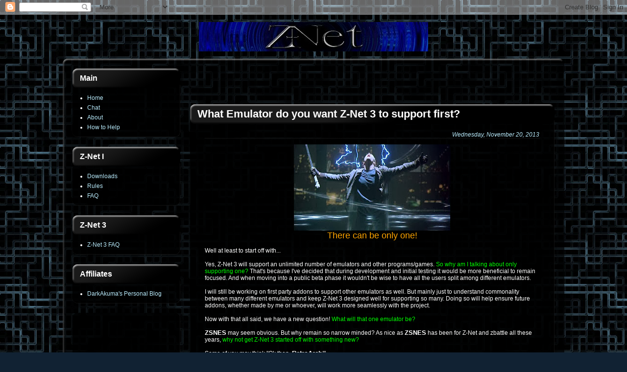

--- FILE ---
content_type: text/html; charset=UTF-8
request_url: http://emu.z-net.us/2013/11/what-emulator-do-you-want-z-net-3-to.html?showComment=1385041980567
body_size: 29976
content:
<!DOCTYPE html>
<html xmlns='http://www.w3.org/1999/xhtml' xmlns:b='http://www.google.com/2005/gml/b' xmlns:data='http://www.google.com/2005/gml/data' xmlns:expr='http://www.google.com/2005/gml/expr'>
<head>
<link href='https://www.blogger.com/static/v1/widgets/2944754296-widget_css_bundle.css' rel='stylesheet' type='text/css'/>
<title>SNES Online - Z-Net: What Emulator do you want Z-Net 3 to support first? </title>
<meta content='Ever wanted to play SNES online? Z-Net I lets you play Super Nintendo multiplayer games over the internet through the emulator ZSNES! It was created as a replacement for zbattle, but has grown to become its own community.' name='description'/>
<style id='page-skin-1' type='text/css'><!--
/* -------------------------------------------------------
Blog template by : DarkAkuma
Only for use at: http://emu.z-net.us
------------------------------------------------------- */
/* Variable definitions
========================
<Variable name="keycolor" description="Main Color"
type="color" default="#ffffff"/>
<Variable name="body.background" description="Body Background"
type="background" color="#112233" default="$(color) none repeat scroll top left"/>
<Variable name="body.background.gradient.cap" description="Body Gradient Cap"
type="url" default="none"/>
<Variable name="body.background.size" description="Body Background Size"
type="string" default="auto"/>
<Variable name="bodybgColor" description="Body Background Color"
type="color" default="#D0FC5D">
<Variable name="contentbgColor" description="Content Background Color"
type="color" default="#D5D600">
<Variable name="headerbgColor" description="Header Background Color"
type="color" default="#6060FF">
<Variable name="mainbgColor" description="Main Background Color"
type="color" default="#077401">
<Variable name="postbgColor" description="Post Background Color"
type="color" default="#000000">
<Variable name="commentbgColor" description="Comment Background Color"
type="color" default="#000000">
<Variable name="sidebar1bgColor" description="Sidebar1 Background Color"
type="color" default="#A80000">
<Variable name="sidebar2bgColor" description="Sidebar2 Background Color"
type="color" default="#FF8001">
<Variable name="footerbgColor" description="Footer Background Color"
type="color" default="#000074">
<Variable name="blogTitleColor" description="Blog Title Color"
type="color" default="#ffffff">
<Variable name="blogTitleShadowColor" description="Blog Title Shadow Color"
type="color" default="#ffffff">
<Variable name="blogDescriptionColor" description="Blog Description Color"
type="color" default="#dddddd">
<Variable name="blogDescriptionShadowColor" description="Blog Description Shadow Color"
type="color" default="#dddddd">
<Variable name="dateHeaderColor" description="Date Header Color"
type="color" default="#ffffff">
<Variable name="postTitleColor" description="Post Title Color"
type="color" default="#ffffff">
<Variable name="textColor" description="Text Color"
type="color" default="#ffffff">
<Variable name="blogQuoteColor" description="Blog Quote Color"
type="color" default="#ffffff">
<Variable name="mainLinkColor" description="Link Color"
type="color" default="#BBEEFF">
<Variable name="mainHoverLinkColor" description="Hover Link Color"
type="color" default="#ffffff">
<Variable name="mainBorderColor" description="Border Color"
type="color" default="#222222">
<Variable name="mainImageBorderColor" description="Image Border Color"
type="color" default="#222222">
<Variable name="sidebarHeaderColor" description="Sidebar Header Color"
type="color" default="#ffffff">
<Variable name="sidebarTextColor" description="Sidebar Text Color"
type="color" default="#ffffff">
<Variable name="sidebarLinkColor" description="Sidebar Link Color"
type="color" default="#112233">
<Variable name="truesidebarLinkColor" description="True Sidebar Link Color"
type="color" default="#BBEEFF">
<Variable name="sidebarHoverLinkColor" description="Sidebar Hover Link Color"
type="color" default="#ffffff">
<Variable name="postfooterTextColor" description="Post-Footer Text Color"
type="color" default="#aaaaaa">
<Variable name="postfooterLinkColor" description="Post-Footer Link Color"
type="color" default="#BBEEFF">
<Variable name="commentTextColor" description="Comment Text Color"
type="color" default="#eeeeee">
<Variable name="footerTextColor" description="Footer Text Color"
type="color" default="#dddddd">
<Variable name="blogTitleFont" description="Blog Title Font"
type="font"
default="normal bold 350% 'bolts sf','commerce sf bold',georgia,Times, serif"
>
<Variable name="blogDescriptionFont" description="Blog Description Font"
type="font"
default="normal normal 120% impact,'commerce sf bold',verdana,Georgia, serif"
>
<Variable name="dateHeaderFont" description="Date Header Font"
type="font"
default="italic normal 95% verdana,tahoma,garamond,helvetica,Sans-serif"
>
<Variable name="postTitleFont" description="Post Title Font"
type="font"
default="normal bold 130% arial,verdana,times,'Trebuchet MS',cambria,Sans-serif"
>
<Variable name="textFont" description="Text Font"
type="font"
default="normal normal 75% verdana,arial,times,'Trebuchet MS',Sans-serif"
>
<Variable name="quoteFont" description="Blog Quote Font"
type="font"
default="italic normal 100% verdana,arial,times,'Trebuchet MS',Sans-serif"
>
<Variable name="sidebarHeaderFont" description="Sidebar Header Font"
type="font"
default="normal bold 110% verdana,tahoma,Times,'Arial Black',Times,Arial,Verdana"
>
<Variable name="sidebarTextFont" description="Sidebar Text Font"
type="font"
default="normal normal 72% verdana,arial,times,'Trebuchet MS',Sans-serif"
>
<Variable name="postfooterTextFont" description="Post-Footer Text Font"
type="font"
default="normal normal 95% verdana,tahoma,garamond,helvetica,Sans-serif"
>
<Variable name="commentTextFont" description="Comment Text Font"
type="font"
default="normal normal 100% tahoma,garamond,helvetica,Sans-serif"
>
<Variable name="footerTextFont" description="Footer Text Font"
type="font"
default="normal normal 80% tahoma,garamond,helvetica,Sans-serif"
>
*/
/* -----   GLOBAL   ----- */
body, .body-fauxcolumn-outer {
margin: 0px 0px 0px 0px;
padding: 0px 0px 0px 0px;
min-width: 1024px;
text-align: center;
color: #ffffff;
background: #112233 url(https://blogger.googleusercontent.com/img/b/R29vZ2xl/AVvXsEgRnQUlcm6kgysNYh8aMb1q_YNJ2rRZYmvSZE5mMmOkXAQnSMcIMulwareE68fMRqScDQnAKQ4OFNWRl4o7fDZI7OwIpR_SPaN78oauCvEPsgTgrfX-YzG2UPNERYyFAZYrLMW4sZDX73I/s1600/circut+blue.jpg) repeat fixed top left;
font-family: verdana,helvetica,tahoma,arial,Sans-serif;
font-size: 100%;
}
#outer-wrapper {
margin: 0 auto;   /* to make the template lays in the screen center */
padding: 0px 0px 0px 0px;
min-width: 1024px;
max-width: 1024px;
}
#content-wrapper {
position: relative;
margin: 0px 0px 0px 0px;
padding: 0px 0px 0px 0px;
text-align: center;
min-width: 1024px;
max-width: 1024px;
background:url("https://blogger.googleusercontent.com/img/b/R29vZ2xl/AVvXsEimN5hKHb_0eUuAxaSNkJDd9Zw5OOUi55FC6EilmuFJNyd26cI6pKH2Su8Mjt4G35X-VUmXBgXfwksuGNJVNdrLoznqq7GavIYm4ntEI3qG43SY08TefIPsNwVU_RaD0eHE5NQMzcij6Rw/s1600/content-wrapper-mid.png") repeat-y scroll 0 0 transparent;
}
#content-top {
background:url("https://blogger.googleusercontent.com/img/b/R29vZ2xl/AVvXsEjSIBYIqmMEDAdHYtSrn8E1dsfx-YXfvKQkG5d8URhpVtdRE_o7bFrYm9OLAbqreHkPMG7att-WdIroH_lBZo3V5V4LgX0MAfIi7bqa5nXqQfCmKjqfdKT_DI65lmqRRATsgAmgGcxQzzQ/s1600/content-wrapper-top.png") no-repeat scroll 0 0 transparent;
height:36px;
}
#content-bot {
background:url("https://blogger.googleusercontent.com/img/b/R29vZ2xl/AVvXsEgN5jpNLIxmWI7clE-vlBPboAFcizjWU6zQCVIWrWVA2bYmV1ZQKzOSr6YVrjEUvshFftycRQSX-f3640DNYfg-7UhkxkpCXs86hcNDrnSOUv9Z0JMw1Z4Q-fPmXyCxf79jZkgdSF9fawM/s1600/content-wrapper-bot.png") no-repeat scroll 0 0 transparent;
height:36px;
}
.clear {
clear: both;
line-height: 0;
height: 0;
}
/* global link attributes */
a, a:visited {
color: #BBEEFF;
text-decoration: none;
}
a:hover {
text-decoration: underline;
color: #ffffff;
}
/* -----   HEADER   ----- */
#header-wrapper {
position: relative;
height: 1%;
margin: 0px 0px 0px 0px;
padding: 0px 0px 0px 0px;
min-width: 1024px;
max-width: 1024px;
}
#header-inner {
border-radius:10px 10px 10px 10px;
-webkit-border-radius:10px 10px 10px 10px;
}
#header {
margin: 15px 0px 15px 0px;
padding: 0px 0px 0px 0px;
min-width: 1024px;
max-width: 1024px;
}
#header h1 {
//display: block;
margin: 0px 0px 0px 0px;
padding: 45px 0px 0px 30px;
color: #ffffff;
font: normal bold 350% Georgia, Utopia, 'Palatino Linotype', Palatino, serif;
text-align:left;
text-shadow:2px 2px 3px #222222;
}
#header h1 a {
text-decoration: none;
color: #ffffff;
}
#header h1 a:hover {
text-decoration: none;
}
#header .description {
display: block;
margin: 0px 0px 0px 0px;
padding: 10px 0px 10px 30px;
color: #dddddd;
font: italic normal 110% Georgia, Utopia, 'Palatino Linotype', Palatino, serif;
text-align:left;
text-shadow:2px 2px 3px #222222;
}
#header a img {
margin-left:auto;
margin-right:auto;
}
/* -----   MAIN   ----- */
#main-wrapper {
display: inline; /* handles IE margin bug */
float: left;
margin: -16px 0px 0px 20px;
min-width: 744px;
max-width: 744px;
word-wrap: break-word; /* fix for long text breaking sidebar float in IE */
overflow: hidden; /* fix for long non-text content breaking IE sidebar float */
}
#main {
margin: 0px 0px 0px 0px;
padding: 0px 0px 0px 0px;
min-width: 744px;
max-width: 744px;
color: #ffffff;
font: normal normal 75% Arial, Tahoma, Helvetica, FreeSans, sans-serif;
}
#main .widget {
margin: 0px 0px 0px 0px;
padding: 0px 0px 0px 0px;
}
h2 {
background:url("https://blogger.googleusercontent.com/img/b/R29vZ2xl/AVvXsEjrLs2_j9E3YWkAtPRGNCB8uXba0EDWfWOMBqQaEhjUhdpKhAnfqDQKrRzq3n07Asd6UbhAwjk1diREUvT_q6nA9WmwvhzhlMUK7JKTWVbC6rexZGOnYV9FU7rtD4axsXF4KY1oAs3nnv4/s1600/postheader-background.png") no-repeat scroll 0 0 transparent;
margin: 0px 0px -8px 0px;
padding:11px 0px 10px 15px;
text-align:left;
color: #ffffff;
font: normal bold 130% Arial, Tahoma, Helvetica, FreeSans, sans-serif;
position: relative;
z-index: 10;
}
#main .widget-content {
/* Fix bug in IE5/Win with italics in posts */
border-radius:0px 0px 10px 10px;
-webkit-border-radius:0px 0px 10px 10px;
background:url("https://blogger.googleusercontent.com/img/b/R29vZ2xl/AVvXsEg5BGdlMrh72TK-XTqfhUHPcdHVv7u4tAT21lohz0pdtDa1_eV4iHRpurUPgZOZN3Ir5JKsDd_BhtDC5P0UibN2NVPWWsdyvJEX_t1a2UymZyWlBzPsZyaA4ONnRzcEPQ4jx0yysgaa0Oo/s1600/text-background.png") repeat scroll 0 0 transparent;
border-right:1px dotted #222222;
border-bottom:1px dotted #222222;
margin: 0px 0px 0px 0px;
padding:18px 30px 10px 30px;
height: 1%;
overflow: visible;
position: relative;
z-index: 5;
}
h2.date-header {
background:none repeat scroll 0 0 transparent;
margin: 0px 0px 0px 0px;
padding: 5px 0px 0px 0px;
border-bottom:1px dotted #222222;
text-align:right;
color: #BBEEFF;
font: italic normal 12px Arial, Tahoma, Helvetica, FreeSans, sans-serif;
}
.date-header span {
margin: 0px 0px 0px 0px;
padding: 0px 10px 0px 10px;
}
.post {
margin: 0px 0px 0px 0px;
padding: 0px 0px 0px 0px;
line-height: 1.2em;
text-align: left;
}
.post h3 {
background:url("https://blogger.googleusercontent.com/img/b/R29vZ2xl/AVvXsEjrLs2_j9E3YWkAtPRGNCB8uXba0EDWfWOMBqQaEhjUhdpKhAnfqDQKrRzq3n07Asd6UbhAwjk1diREUvT_q6nA9WmwvhzhlMUK7JKTWVbC6rexZGOnYV9FU7rtD4axsXF4KY1oAs3nnv4/s1600/postheader-background.png") no-repeat scroll 0 0 transparent;
margin: 0px 0px -8px 0px;
padding:7px 0px 7px 15px;
color: #ffffff;
line-height:1.4em;
font: normal bold 135% Arial, Tahoma, Helvetica, FreeSans, sans-serif;
text-decoration: none;
position: relative;
z-index: 10;
}
.post h3 a, .post h3 a:visited {
color: #ffffff;
font: normal bold 135% Arial, Tahoma, Helvetica, FreeSans, sans-serif;
text-decoration: none;
}
.post-body {
/* Fix bug in IE5/Win with italics in posts */
border-radius:0px 0px 10px 10px;
-webkit-border-radius:0px 0px 10px 10px;
background:url("https://blogger.googleusercontent.com/img/b/R29vZ2xl/AVvXsEg5BGdlMrh72TK-XTqfhUHPcdHVv7u4tAT21lohz0pdtDa1_eV4iHRpurUPgZOZN3Ir5JKsDd_BhtDC5P0UibN2NVPWWsdyvJEX_t1a2UymZyWlBzPsZyaA4ONnRzcEPQ4jx0yysgaa0Oo/s1600/text-background.png") repeat scroll 0 0 transparent;
border-right:1px dotted #222222;
border-bottom:1px dotted #222222;
margin: 0px 0px 0px 0px;
padding:18px 30px 10px 30px;
height: 1%;
overflow: visible;
position: relative;
z-index: 5;
}
.post ul {
margin: 0px 0px 0px 0px;
padding: 0px 0px 0px 50px;
list-style-type: disc;
line-height: 1.6em;
}
.post ol {
margin: 0px 0px 0px 0px;
padding: 0px 0px 0px 50px;
line-height: 1.6em;
}
.post li {
margin: 0px 0px 0px 0px;
padding: 0px 0px 0px 5px;
line-height: 1.6em;
}
.post img, table.tr-caption-container {
border:1px dotted #222222;
}
.tr-caption-container img {
border:medium none;
padding:0;
}
/* -----   SIDEBAR   ----- */
.sidebar-wrapper {
display: inline; /* handles IE margin bug */
float: left;
min-width: 220px;
max-width: 220px;
margin: -16px 0px 0px 20px;
padding: 0px 0px 0px 0px;
word-wrap: break-word; /* fix for long text breaking sidebar float in IE */
overflow: hidden; /* fix for long non-text content breaking IE sidebar float */
}
.sidebar {
min-width: 220px;
max-width: 220px;
text-align: left;
color: #ffffff;
font: normal normal 75% Arial, Tahoma, Helvetica, FreeSans, sans-serif;
}
#sidebar1 {
}
#sidebar2 {
}
.sidebar .widget {
margin: 0px 0px 20px 0px;
padding: 0px 0px 0px 0px;
}
#sidebar1 .sidebar .widget {
padding-bottom:0;
}
#sidebar1 .widget-content {
background:url("https://blogger.googleusercontent.com/img/b/R29vZ2xl/AVvXsEg5BGdlMrh72TK-XTqfhUHPcdHVv7u4tAT21lohz0pdtDa1_eV4iHRpurUPgZOZN3Ir5JKsDd_BhtDC5P0UibN2NVPWWsdyvJEX_t1a2UymZyWlBzPsZyaA4ONnRzcEPQ4jx0yysgaa0Oo/s1600/text-background.png") repeat scroll 0 0 transparent;
border-radius:0px 0px 10px 10px;
-webkit-border-radius:0px 0px 10px 10px;
border-right:1px dotted #222222;
border-bottom:1px dotted #222222;
padding:18px 10px 10px 10px;
margin-top:-1px;
position: relative;
z-index: 5;
}
#sidebar2 .sidebar .widget {
padding-bottom:0;
}
#sidebar2 .widget-content {
background:url("https://blogger.googleusercontent.com/img/b/R29vZ2xl/AVvXsEg5BGdlMrh72TK-XTqfhUHPcdHVv7u4tAT21lohz0pdtDa1_eV4iHRpurUPgZOZN3Ir5JKsDd_BhtDC5P0UibN2NVPWWsdyvJEX_t1a2UymZyWlBzPsZyaA4ONnRzcEPQ4jx0yysgaa0Oo/s1600/text-background.png") repeat scroll 0 0 transparent;
border-radius:0px 0px 10px 10px;
-webkit-border-radius:0px 0px 10px 10px;
border-right:1px dotted #222222;
border-bottom:1px dotted #222222;
padding:10px;
margin-top:-1px;
position: relative;
z-index: 5;
}
.sidebar .BlogArchive {
margin: 0px 0px 20px 0px;
padding: 0px 0px 0px 0px;
}
/* sidebar heading */
.sidebar h2 {
background:url("https://blogger.googleusercontent.com/img/b/R29vZ2xl/AVvXsEgDxYjIii-_CCYXASOnFEetHWjb8azANK7PRIRHJ0Zaf9BmXUGjdWhDZaHI5Wz_Is5ROOLtwA9rf3sCJtL2qlBZyJUevALgjAO5B4SyQl9hMtSmCy35qqjSABREjvLcTPBVKbxmqCFRkbs/s1600/h2-background.png") no-repeat scroll 0 0 transparent;
margin: 0px 0px -8px 0px;
padding:11px 0px 10px 15px;
color: #ffffff;
font: normal bold 130% Arial, Tahoma, Helvetica, FreeSans, sans-serif;
position: relative;
z-index: 10;
}
.sidebar #BlogArchive1 h2 {
margin: 0px 0px -8px 0px;
padding:11px 0px 10px 15px;
}
.sidebar #LinkList1 .selected a {
font-weight: bold;
font-size: 13px;
color: #DDDDDD;
}
.sidebar #LinkList2 .selected a {
font-weight: bold;
font-size: 13px;
color: #DDDDDD;
}
.sidebar a, .sidebar a:visited {
color: #BBEEFF;
}
.sidebar a:hover {
text-decoration: underline;
color: #ffffff;
}
.sidebar a img {
margin: 0px 0px 0px 0px;
padding: 0px 0px 0px 0px;
}
.sidebar ul {
margin: 0px 0px 0px 0px;
padding: 0px 20px 0px 20px;
list-style-type: disc;
line-height: 1.4em;
}
.sidebar li {
margin: 0px 0px 0px 0px;
padding: 2px 0px 0px 0px;
line-height:1.5em;
}
/* -----   PROFILE   ----- */
#Profile1 {
margin: 0px 0px 0px 0px;
padding: 0px 0px 0px 0px;
color: #ffffff;
}
#Profile1 h2 {
margin: 0px 0px 0px 0px;
padding: 0px 0px 0px 0px;
}
.profile-img a img {
display: block;
float: left;
margin: 0px 0px 0px 0px;
padding: 0px 0px 0px 0px;
clear: both;
}
.profile-textblock {
margin: 0px 0px 0px 0px;
padding: 0px 0px 0px 0px;
clear: both;
color: #ffffff;
}
.profile-data {
margin: 0px 0px 0px 0px;
padding: 0px 0px 0px 0px;
letter-spacing:.1em;
font-weight: bold;
line-height: 1.6em;
}
.profile-datablock {
margin: 0px 0px 0px 0px;
padding: 0px 0px 0px 0px;
}
.profile-link {
margin: 0px 0px 0px 0px;
padding: 0px 0px 0px 0px;
}
/* -----   BLOGQUOTE   ----- */
blockquote {
background:url("https://blogger.googleusercontent.com/img/b/R29vZ2xl/AVvXsEjjoqIBF7MKCKfrkQxjywqHfzqRPilTWNo3yZrOrNA6U811I_E0g2tCpKROyoqBAGkAMBqS1OmblmdAR4J-_Irovdcs16-cHNUk9vTCeriZL975Awb4wADpXii1j0y45vlZ7M7GrAiB9Ls/s1600/pager-background.png") repeat scroll 0 0 transparent;
margin: 10px 10px 10px 10px;
padding: 12px 12px 10px 12px;
color: #ffffff;
font: normal normal 90% Arial, Tahoma, Helvetica, FreeSans, sans-serif;
line-height: 1em;
border-radius:10px 10px 10px 10px;
-webkit-border-radius:10px 10px 10px 10px;
border-right:1px dotted #222222;
border-bottom:1px dotted #222222;
}
/* -----   CODE   ----- */
.code {
color: #ffffff;
}
/* -----   POST-FOOTER   ----- */
.post-footer {
display: block;
margin: 0px 0px 30px 0px;
padding: 10px 0px 10px 0px;
text-align: left;
font: normal normal 95% Arial, Tahoma, Helvetica, FreeSans, sans-serif;
color: #aaaaaa;
font-weight: normal;
}
.post-footer-line {
margin: 0px 0px 0px 0px;
padding: 0px 0px 0px 0px;
}
.post-footer a {
color: #BBEEFF;
}
.post-footer a:hover {
text-decoration: none;
color: #ffffff;
}
.post-footer .post-comment-link a {
margin: 0px 0px 0px 0px;
padding: 0px 10px 0px 10px;
font-weight: bold;
}
.post-footer .post-comment-link a:hover {
text-decoration: none;
color: #ffffff;
}
#blog-pager {
margin: 0px 0px 0px 0px;
padding: 10px 20px 0px 20px;
text-align: center;
}
#blog-pager-newer-link {
background:url("https://blogger.googleusercontent.com/img/b/R29vZ2xl/AVvXsEjjoqIBF7MKCKfrkQxjywqHfzqRPilTWNo3yZrOrNA6U811I_E0g2tCpKROyoqBAGkAMBqS1OmblmdAR4J-_Irovdcs16-cHNUk9vTCeriZL975Awb4wADpXii1j0y45vlZ7M7GrAiB9Ls/s1600/pager-background.png") repeat scroll 0 0 transparent;
float: left;
margin: 0px 0px 0px 0px;
padding: 10px 10px 10px 10px;
border-radius:20px 10px 10px 20px;
-webkit-border-radius:20px 10px 10px 20px;
border-right:1px dotted #222222;
border-bottom:1px dotted #222222;
}
#blog-pager-older-link {
background:url("https://blogger.googleusercontent.com/img/b/R29vZ2xl/AVvXsEjjoqIBF7MKCKfrkQxjywqHfzqRPilTWNo3yZrOrNA6U811I_E0g2tCpKROyoqBAGkAMBqS1OmblmdAR4J-_Irovdcs16-cHNUk9vTCeriZL975Awb4wADpXii1j0y45vlZ7M7GrAiB9Ls/s1600/pager-background.png") repeat scroll 0 0 transparent;
float: right;
margin: 0px 0px 0px 0px;
padding: 10px 10px 10px 10px;
border-radius:10px 20px 20px 10px;
-webkit-border-radius:10px 20px 20px 10px;
border-right:1px dotted #222222;
border-bottom:1px dotted #222222;
}
.feed-links {
margin: 0px 0px 0px 0px;
padding: 20px 20px 20px 20px;
clear: both;
line-height: 1.5em;
text-align: center;
color: #ffffff;
}
.feed-links a {color: #BBEEFF}
.feed-links a:hover {color: #ffffff}
/* -----   COMMENT   ----- */
#comments {
margin: 20px 20px 20px 20px;
padding: 20px 20px 0px 20px;
text-align: left;
background:url("https://blogger.googleusercontent.com/img/b/R29vZ2xl/AVvXsEg5BGdlMrh72TK-XTqfhUHPcdHVv7u4tAT21lohz0pdtDa1_eV4iHRpurUPgZOZN3Ir5JKsDd_BhtDC5P0UibN2NVPWWsdyvJEX_t1a2UymZyWlBzPsZyaA4ONnRzcEPQ4jx0yysgaa0Oo/s1600/text-background.png") repeat scroll 0 0 transparent;
color: #eeeeee;
font: normal normal 100% Arial, Tahoma, Helvetica, FreeSans, sans-serif;
border-radius:10px 10px 10px 10px;
-webkit-border-radius:10px 10px 10px 10px;
border-right:1px dotted #222222;
border-bottom:1px dotted #222222;
}
#comments a {
color: #BBEEFF;
}
/* comment-header */
#comments h4 {
margin: 0px 0px 0px 0px;
padding: 0px 0px 0px 0px;
color: #ffffff;
font-weight: bold;
}
.deleted-comment {
font-style:italic;
color:gray;
}
.comment-author {
margin: 15px 0px 0px 0px;
padding: 0px 0px 0px 0px;
color: #BBEEFF;
}
.comment-body p {
margin: 0px 0px 0px 0px;
padding: 0px 0px 0px 0px;
line-height: 1.2em;
}
#comments ul {
margin: 0px 0px 0px 0px;
padding: 0px 0px 0px 0px;
list-style-type: disc;
}
#comments li {
margin: 0px 0px 0px 0px;
padding: 0px 0px 0px 0px;
}
a.comment-link {
/* ie5.0/win doesn't apply padding to inline elements,
so we hide these two declarations from it */
padding-left: 0px;
}
html>body a.comment-link {
/* respecified, for ie5/mac's benefit */
padding-left: 0px;
}
.comment-form {
padding-left: 125px;
}
/* -----   FOOTER   ----- */
#footer-wrapper {
margin: 0px 0px 0px 0px;
padding: 0px 0px 0px 0px;
min-width: 1024px;
max-width: 1024px;
}
#footer {
margin: 0px 0px 0px 0px;
padding: 0px 0px 0px 0px;
text-align: center;
color: #dddddd;
font: normal normal 80% Arial, Tahoma, Helvetica, FreeSans, sans-serif;
line-height: 1.2em;
}
#footer h2 {
margin: 0px 0px 0px 0px;
padding: 0px 0px 10px 0px;
font-size: 100%;
font-weight: bold;
}
#footer .widget {
margin: 0px 0px 0px 0px;
padding: 0px 0px 0px 0px;
}
.footer a {
color: #ffffff;
}
#AdSense1 .widget-content {
border-radius:10px 10px 10px 10px;
-webkit-border-radius:10px 10px 10px 10px;
padding:18px 30px 10px 30px;
}
#AdSense2 .widget-content {
border-radius: none;
-webkit-border-radius: none;
background: none;
border-right: none;
border-bottom: none;
margin: -18px 0px 0px 0px;
padding: none;
}
#AdSense3 .widget-content {
border-radius: none;
-webkit-border-radius: none;
background: none;
border-right: none;
border-bottom: none;
margin: none;
padding: none;
}
#HTML1 .widget-content {
margin: 0px 0px 15px 0px;
padding: none;
}
.HTML a {
color: #ffff00;
}
#Poll1 .widget-content {
margin: 0px 0px 15px 0px;
padding: none;
}
/** Page structure tweaks for layout editor wireframe */
div.top{text-align:right;margin:0 0;padding:0}
div.top div{display:inline;white-space:nowrap}
div.top div.left{float:left}
#content>div.top{display:table;width:744px}
#content>div.top div{display:table-cell}
#content>div.top div.left{float:none;text-align:left}
#content>div.top div.right{text-align:right}
body#layout #main,
body#layout #sidebar {
padding: 0;
}

--></style>
<script src='https://ajax.googleapis.com/ajax/libs/jquery/1.5.1/jquery.min.js' type='text/javascript'></script>
<script type='text/javascript'>
//<![CDATA[

(function($){
	/* hoverIntent by Brian Cherne */
	$.fn.hoverIntent = function(f,g) {
		// default configuration options
		var cfg = {
			sensitivity: 7,
			interval: 100,
			timeout: 0
		};
		// override configuration options with user supplied object
		cfg = $.extend(cfg, g ? { over: f, out: g } : f );

		// instantiate variables
		// cX, cY = current X and Y position of mouse, updated by mousemove event
		// pX, pY = previous X and Y position of mouse, set by mouseover and polling interval
		var cX, cY, pX, pY;

		// A private function for getting mouse position
		var track = function(ev) {
			cX = ev.pageX;
			cY = ev.pageY;
		};

		// A private function for comparing current and previous mouse position
		var compare = function(ev,ob) {
			ob.hoverIntent_t = clearTimeout(ob.hoverIntent_t);
			// compare mouse positions to see if they've crossed the threshold
			if ( ( Math.abs(pX-cX) + Math.abs(pY-cY) ) < cfg.sensitivity ) {
				$(ob).unbind("mousemove",track);
				// set hoverIntent state to true (so mouseOut can be called)
				ob.hoverIntent_s = 1;
				return cfg.over.apply(ob,[ev]);
			} else {
				// set previous coordinates for next time
				pX = cX; pY = cY;
				// use self-calling timeout, guarantees intervals are spaced out properly (avoids JavaScript timer bugs)
				ob.hoverIntent_t = setTimeout( function(){compare(ev, ob);} , cfg.interval );
			}
		};

		// A private function for delaying the mouseOut function
		var delay = function(ev,ob) {
			ob.hoverIntent_t = clearTimeout(ob.hoverIntent_t);
			ob.hoverIntent_s = 0;
			return cfg.out.apply(ob,[ev]);
		};

		// A private function for handling mouse 'hovering'
		var handleHover = function(e) {
			// next three lines copied from jQuery.hover, ignore children onMouseOver/onMouseOut
			var p = (e.type == "mouseover" ? e.fromElement : e.toElement) || e.relatedTarget;
			while ( p && p != this ) { try { p = p.parentNode; } catch(e) { p = this; } }
			if ( p == this ) { return false; }

			// copy objects to be passed into t (required for event object to be passed in IE)
			var ev = jQuery.extend({},e);
			var ob = this;

			// cancel hoverIntent timer if it exists
			if (ob.hoverIntent_t) { ob.hoverIntent_t = clearTimeout(ob.hoverIntent_t); }

			// else e.type == "onmouseover"
			if (e.type == "mouseover") {
				// set "previous" X and Y position based on initial entry point
				pX = ev.pageX; pY = ev.pageY;
				// update "current" X and Y position based on mousemove
				$(ob).bind("mousemove",track);
				// start polling interval (self-calling timeout) to compare mouse coordinates over time
				if (ob.hoverIntent_s != 1) { ob.hoverIntent_t = setTimeout( function(){compare(ev,ob);} , cfg.interval );}

			// else e.type == "onmouseout"
			} else {
				// unbind expensive mousemove event
				$(ob).unbind("mousemove",track);
				// if hoverIntent state is true, then call the mouseOut function after the specified delay
				if (ob.hoverIntent_s == 1) { ob.hoverIntent_t = setTimeout( function(){delay(ev,ob);} , cfg.timeout );}
			}
		};

		// bind the function to the two event listeners
		return this.mouseover(handleHover).mouseout(handleHover);
	};
	
})(jQuery);

//]]>
</script>
<script type='text/javascript'>
//<![CDATA[

/*
 * Superfish v1.4.8 - jQuery menu widget
 * Copyright (c) 2008 Joel Birch
 *
 * Dual licensed under the MIT and GPL licenses:
 * 	http://www.opensource.org/licenses/mit-license.php
 * 	http://www.gnu.org/licenses/gpl.html
 *
 * CHANGELOG: http://users.tpg.com.au/j_birch/plugins/superfish/changelog.txt
 */

;(function($){
	$.fn.superfish = function(op){

		var sf = $.fn.superfish,
			c = sf.c,
			$arrow = $(['<span class="',c.arrowClass,'"> &#187;</span>'].join('')),
			over = function(){
				var $$ = $(this), menu = getMenu($$);
				clearTimeout(menu.sfTimer);
				$$.showSuperfishUl().siblings().hideSuperfishUl();
			},
			out = function(){
				var $$ = $(this), menu = getMenu($$), o = sf.op;
				clearTimeout(menu.sfTimer);
				menu.sfTimer=setTimeout(function(){
					o.retainPath=($.inArray($$[0],o.$path)>-1);
					$$.hideSuperfishUl();
					if (o.$path.length && $$.parents(['li.',o.hoverClass].join('')).length<1){over.call(o.$path);}
				},o.delay);	
			},
			getMenu = function($menu){
				var menu = $menu.parents(['ul.',c.menuClass,':first'].join(''))[0];
				sf.op = sf.o[menu.serial];
				return menu;
			},
			addArrow = function($a){ $a.addClass(c.anchorClass).append($arrow.clone()); };
			
		return this.each(function() {
			var s = this.serial = sf.o.length;
			var o = $.extend({},sf.defaults,op);
			o.$path = $('li.'+o.pathClass,this).slice(0,o.pathLevels).each(function(){
				$(this).addClass([o.hoverClass,c.bcClass].join(' '))
					.filter('li:has(ul)').removeClass(o.pathClass);
			});
			sf.o[s] = sf.op = o;
			
			$('li:has(ul)',this)[($.fn.hoverIntent && !o.disableHI) ? 'hoverIntent' : 'hover'](over,out).each(function() {
				if (o.autoArrows) addArrow( $('>a:first-child',this) );
			})
			.not('.'+c.bcClass)
				.hideSuperfishUl();
			
			var $a = $('a',this);
			$a.each(function(i){
				var $li = $a.eq(i).parents('li');
				$a.eq(i).focus(function(){over.call($li);}).blur(function(){out.call($li);});
			});
			o.onInit.call(this);
			
		}).each(function() {
			var menuClasses = [c.menuClass];
			if (sf.op.dropShadows  && !($.browser.msie && $.browser.version < 7)) menuClasses.push(c.shadowClass);
			$(this).addClass(menuClasses.join(' '));
		});
	};

	var sf = $.fn.superfish;
	sf.o = [];
	sf.op = {};
	sf.IE7fix = function(){
		var o = sf.op;
		if ($.browser.msie && $.browser.version > 6 && o.dropShadows && o.animation.opacity!=undefined)
			this.toggleClass(sf.c.shadowClass+'-off');
		};
	sf.c = {
		bcClass     : 'sf-breadcrumb',
		menuClass   : 'sf-js-enabled',
		anchorClass : 'sf-with-ul',
		arrowClass  : 'sf-sub-indicator',
		shadowClass : 'sf-shadow'
	};
	sf.defaults = {
		hoverClass	: 'sfHover',
		pathClass	: 'overideThisToUse',
		pathLevels	: 1,
		delay		: 800,
		animation	: {opacity:'show'},
		speed		: 'normal',
		autoArrows	: true,
		dropShadows : true,
		disableHI	: false,		// true disables hoverIntent detection
		onInit		: function(){}, // callback functions
		onBeforeShow: function(){},
		onShow		: function(){},
		onHide		: function(){}
	};
	$.fn.extend({
		hideSuperfishUl : function(){
			var o = sf.op,
				not = (o.retainPath===true) ? o.$path : '';
			o.retainPath = false;
			var $ul = $(['li.',o.hoverClass].join(''),this).add(this).not(not).removeClass(o.hoverClass)
					.find('>ul').hide().css('visibility','hidden');
			o.onHide.call($ul);
			return this;
		},
		showSuperfishUl : function(){
			var o = sf.op,
				sh = sf.c.shadowClass+'-off',
				$ul = this.addClass(o.hoverClass)
					.find('>ul:hidden').css('visibility','visible');
			sf.IE7fix.call($ul);
			o.onBeforeShow.call($ul);
			$ul.animate(o.animation,o.speed,function(){ sf.IE7fix.call($ul); o.onShow.call($ul); });
			return this;
		}
	});

})(jQuery);



//]]>
</script>
<script type='text/javascript'>
//<![CDATA[

/*
 * jQuery Cycle Plugin (with Transition Definitions)
 * Examples and documentation at: http://jquery.malsup.com/cycle/
 * Copyright (c) 2007-2010 M. Alsup
 * Version: 2.88 (08-JUN-2010)
 * Dual licensed under the MIT and GPL licenses.
 * http://jquery.malsup.com/license.html
 * Requires: jQuery v1.2.6 or later
 */
(function($){var ver="2.88";if($.support==undefined){$.support={opacity:!($.browser.msie)};}function debug(s){if($.fn.cycle.debug){log(s);}}function log(){if(window.console&&window.console.log){window.console.log("[cycle] "+Array.prototype.join.call(arguments," "));}}$.fn.cycle=function(options,arg2){var o={s:this.selector,c:this.context};if(this.length===0&&options!="stop"){if(!$.isReady&&o.s){log("DOM not ready, queuing slideshow");$(function(){$(o.s,o.c).cycle(options,arg2);});return this;}log("terminating; zero elements found by selector"+($.isReady?"":" (DOM not ready)"));return this;}return this.each(function(){var opts=handleArguments(this,options,arg2);if(opts===false){return;}opts.updateActivePagerLink=opts.updateActivePagerLink||$.fn.cycle.updateActivePagerLink;if(this.cycleTimeout){clearTimeout(this.cycleTimeout);}this.cycleTimeout=this.cyclePause=0;var $cont=$(this);var $slides=opts.slideExpr?$(opts.slideExpr,this):$cont.children();var els=$slides.get();if(els.length<2){log("terminating; too few slides: "+els.length);return;}var opts2=buildOptions($cont,$slides,els,opts,o);if(opts2===false){return;}var startTime=opts2.continuous?10:getTimeout(els[opts2.currSlide],els[opts2.nextSlide],opts2,!opts2.rev);if(startTime){startTime+=(opts2.delay||0);if(startTime<10){startTime=10;}debug("first timeout: "+startTime);this.cycleTimeout=setTimeout(function(){go(els,opts2,0,(!opts2.rev&&!opts.backwards));},startTime);}});};function handleArguments(cont,options,arg2){if(cont.cycleStop==undefined){cont.cycleStop=0;}if(options===undefined||options===null){options={};}if(options.constructor==String){switch(options){case"destroy":case"stop":var opts=$(cont).data("cycle.opts");if(!opts){return false;}cont.cycleStop++;if(cont.cycleTimeout){clearTimeout(cont.cycleTimeout);}cont.cycleTimeout=0;$(cont).removeData("cycle.opts");if(options=="destroy"){destroy(opts);}return false;case"toggle":cont.cyclePause=(cont.cyclePause===1)?0:1;checkInstantResume(cont.cyclePause,arg2,cont);return false;case"pause":cont.cyclePause=1;return false;case"resume":cont.cyclePause=0;checkInstantResume(false,arg2,cont);return false;case"prev":case"next":var opts=$(cont).data("cycle.opts");if(!opts){log('options not found, "prev/next" ignored');return false;}$.fn.cycle[options](opts);return false;default:options={fx:options};}return options;}else{if(options.constructor==Number){var num=options;options=$(cont).data("cycle.opts");if(!options){log("options not found, can not advance slide");return false;}if(num<0||num>=options.elements.length){log("invalid slide index: "+num);return false;}options.nextSlide=num;if(cont.cycleTimeout){clearTimeout(cont.cycleTimeout);cont.cycleTimeout=0;}if(typeof arg2=="string"){options.oneTimeFx=arg2;}go(options.elements,options,1,num>=options.currSlide);return false;}}return options;function checkInstantResume(isPaused,arg2,cont){if(!isPaused&&arg2===true){var options=$(cont).data("cycle.opts");if(!options){log("options not found, can not resume");return false;}if(cont.cycleTimeout){clearTimeout(cont.cycleTimeout);cont.cycleTimeout=0;}go(options.elements,options,1,(!opts.rev&&!opts.backwards));}}}function removeFilter(el,opts){if(!$.support.opacity&&opts.cleartype&&el.style.filter){try{el.style.removeAttribute("filter");}catch(smother){}}}function destroy(opts){if(opts.next){$(opts.next).unbind(opts.prevNextEvent);}if(opts.prev){$(opts.prev).unbind(opts.prevNextEvent);}if(opts.pager||opts.pagerAnchorBuilder){$.each(opts.pagerAnchors||[],function(){this.unbind().remove();});}opts.pagerAnchors=null;if(opts.destroy){opts.destroy(opts);}}function buildOptions($cont,$slides,els,options,o){var opts=$.extend({},$.fn.cycle.defaults,options||{},$.metadata?$cont.metadata():$.meta?$cont.data():{});if(opts.autostop){opts.countdown=opts.autostopCount||els.length;}var cont=$cont[0];$cont.data("cycle.opts",opts);opts.$cont=$cont;opts.stopCount=cont.cycleStop;opts.elements=els;opts.before=opts.before?[opts.before]:[];opts.after=opts.after?[opts.after]:[];opts.after.unshift(function(){opts.busy=0;});if(!$.support.opacity&&opts.cleartype){opts.after.push(function(){removeFilter(this,opts);});}if(opts.continuous){opts.after.push(function(){go(els,opts,0,(!opts.rev&&!opts.backwards));});}saveOriginalOpts(opts);if(!$.support.opacity&&opts.cleartype&&!opts.cleartypeNoBg){clearTypeFix($slides);}if($cont.css("position")=="static"){$cont.css("position","relative");}if(opts.width){$cont.width(opts.width);}if(opts.height&&opts.height!="auto"){$cont.height(opts.height);}if(opts.startingSlide){opts.startingSlide=parseInt(opts.startingSlide);}else{if(opts.backwards){opts.startingSlide=els.length-1;}}if(opts.random){opts.randomMap=[];for(var i=0;i<els.length;i++){opts.randomMap.push(i);}opts.randomMap.sort(function(a,b){return Math.random()-0.5;});opts.randomIndex=1;opts.startingSlide=opts.randomMap[1];}else{if(opts.startingSlide>=els.length){opts.startingSlide=0;}}opts.currSlide=opts.startingSlide||0;var first=opts.startingSlide;$slides.css({position:"absolute",top:0,left:0}).hide().each(function(i){var z;if(opts.backwards){z=first?i<=first?els.length+(i-first):first-i:els.length-i;}else{z=first?i>=first?els.length-(i-first):first-i:els.length-i;}$(this).css("z-index",z);});$(els[first]).css("opacity",1).show();removeFilter(els[first],opts);if(opts.fit&&opts.width){$slides.width(opts.width);}if(opts.fit&&opts.height&&opts.height!="auto"){$slides.height(opts.height);}var reshape=opts.containerResize&&!$cont.innerHeight();if(reshape){var maxw=0,maxh=0;for(var j=0;j<els.length;j++){var $e=$(els[j]),e=$e[0],w=$e.outerWidth(),h=$e.outerHeight();if(!w){w=e.offsetWidth||e.width||$e.attr("width");}if(!h){h=e.offsetHeight||e.height||$e.attr("height");}maxw=w>maxw?w:maxw;maxh=h>maxh?h:maxh;}if(maxw>0&&maxh>0){$cont.css({width:maxw+"px",height:maxh+"px"});}}if(opts.pause){$cont.hover(function(){this.cyclePause++;},function(){this.cyclePause--;});}if(supportMultiTransitions(opts)===false){return false;}var requeue=false;options.requeueAttempts=options.requeueAttempts||0;$slides.each(function(){var $el=$(this);this.cycleH=(opts.fit&&opts.height)?opts.height:($el.height()||this.offsetHeight||this.height||$el.attr("height")||0);this.cycleW=(opts.fit&&opts.width)?opts.width:($el.width()||this.offsetWidth||this.width||$el.attr("width")||0);if($el.is("img")){var loadingIE=($.browser.msie&&this.cycleW==28&&this.cycleH==30&&!this.complete);var loadingFF=($.browser.mozilla&&this.cycleW==34&&this.cycleH==19&&!this.complete);var loadingOp=($.browser.opera&&((this.cycleW==42&&this.cycleH==19)||(this.cycleW==37&&this.cycleH==17))&&!this.complete);var loadingOther=(this.cycleH==0&&this.cycleW==0&&!this.complete);if(loadingIE||loadingFF||loadingOp||loadingOther){if(o.s&&opts.requeueOnImageNotLoaded&&++options.requeueAttempts<100){log(options.requeueAttempts," - img slide not loaded, requeuing slideshow: ",this.src,this.cycleW,this.cycleH);setTimeout(function(){$(o.s,o.c).cycle(options);},opts.requeueTimeout);requeue=true;return false;}else{log("could not determine size of image: "+this.src,this.cycleW,this.cycleH);}}}return true;});if(requeue){return false;}opts.cssBefore=opts.cssBefore||{};opts.animIn=opts.animIn||{};opts.animOut=opts.animOut||{};$slides.not(":eq("+first+")").css(opts.cssBefore);if(opts.cssFirst){$($slides[first]).css(opts.cssFirst);}if(opts.timeout){opts.timeout=parseInt(opts.timeout);if(opts.speed.constructor==String){opts.speed=$.fx.speeds[opts.speed]||parseInt(opts.speed);}if(!opts.sync){opts.speed=opts.speed/2;}var buffer=opts.fx=="shuffle"?500:250;while((opts.timeout-opts.speed)<buffer){opts.timeout+=opts.speed;}}if(opts.easing){opts.easeIn=opts.easeOut=opts.easing;}if(!opts.speedIn){opts.speedIn=opts.speed;}if(!opts.speedOut){opts.speedOut=opts.speed;}opts.slideCount=els.length;opts.currSlide=opts.lastSlide=first;if(opts.random){if(++opts.randomIndex==els.length){opts.randomIndex=0;}opts.nextSlide=opts.randomMap[opts.randomIndex];}else{if(opts.backwards){opts.nextSlide=opts.startingSlide==0?(els.length-1):opts.startingSlide-1;}else{opts.nextSlide=opts.startingSlide>=(els.length-1)?0:opts.startingSlide+1;}}if(!opts.multiFx){var init=$.fn.cycle.transitions[opts.fx];if($.isFunction(init)){init($cont,$slides,opts);}else{if(opts.fx!="custom"&&!opts.multiFx){log("unknown transition: "+opts.fx,"; slideshow terminating");return false;}}}var e0=$slides[first];if(opts.before.length){opts.before[0].apply(e0,[e0,e0,opts,true]);}if(opts.after.length>1){opts.after[1].apply(e0,[e0,e0,opts,true]);}if(opts.next){$(opts.next).bind(opts.prevNextEvent,function(){return advance(opts,opts.rev?-1:1);});}if(opts.prev){$(opts.prev).bind(opts.prevNextEvent,function(){return advance(opts,opts.rev?1:-1);});}if(opts.pager||opts.pagerAnchorBuilder){buildPager(els,opts);}exposeAddSlide(opts,els);return opts;}function saveOriginalOpts(opts){opts.original={before:[],after:[]};opts.original.cssBefore=$.extend({},opts.cssBefore);opts.original.cssAfter=$.extend({},opts.cssAfter);opts.original.animIn=$.extend({},opts.animIn);opts.original.animOut=$.extend({},opts.animOut);$.each(opts.before,function(){opts.original.before.push(this);});$.each(opts.after,function(){opts.original.after.push(this);});}function supportMultiTransitions(opts){var i,tx,txs=$.fn.cycle.transitions;if(opts.fx.indexOf(",")>0){opts.multiFx=true;opts.fxs=opts.fx.replace(/\s*/g,"").split(",");for(i=0;i<opts.fxs.length;i++){var fx=opts.fxs[i];tx=txs[fx];if(!tx||!txs.hasOwnProperty(fx)||!$.isFunction(tx)){log("discarding unknown transition: ",fx);opts.fxs.splice(i,1);i--;}}if(!opts.fxs.length){log("No valid transitions named; slideshow terminating.");return false;}}else{if(opts.fx=="all"){opts.multiFx=true;opts.fxs=[];for(p in txs){tx=txs[p];if(txs.hasOwnProperty(p)&&$.isFunction(tx)){opts.fxs.push(p);}}}}if(opts.multiFx&&opts.randomizeEffects){var r1=Math.floor(Math.random()*20)+30;for(i=0;i<r1;i++){var r2=Math.floor(Math.random()*opts.fxs.length);opts.fxs.push(opts.fxs.splice(r2,1)[0]);}debug("randomized fx sequence: ",opts.fxs);}return true;}function exposeAddSlide(opts,els){opts.addSlide=function(newSlide,prepend){var $s=$(newSlide),s=$s[0];if(!opts.autostopCount){opts.countdown++;}els[prepend?"unshift":"push"](s);if(opts.els){opts.els[prepend?"unshift":"push"](s);}opts.slideCount=els.length;$s.css("position","absolute");$s[prepend?"prependTo":"appendTo"](opts.$cont);if(prepend){opts.currSlide++;opts.nextSlide++;}if(!$.support.opacity&&opts.cleartype&&!opts.cleartypeNoBg){clearTypeFix($s);}if(opts.fit&&opts.width){$s.width(opts.width);}if(opts.fit&&opts.height&&opts.height!="auto"){$slides.height(opts.height);}s.cycleH=(opts.fit&&opts.height)?opts.height:$s.height();s.cycleW=(opts.fit&&opts.width)?opts.width:$s.width();$s.css(opts.cssBefore);if(opts.pager||opts.pagerAnchorBuilder){$.fn.cycle.createPagerAnchor(els.length-1,s,$(opts.pager),els,opts);}if($.isFunction(opts.onAddSlide)){opts.onAddSlide($s);}else{$s.hide();}};}$.fn.cycle.resetState=function(opts,fx){fx=fx||opts.fx;opts.before=[];opts.after=[];opts.cssBefore=$.extend({},opts.original.cssBefore);opts.cssAfter=$.extend({},opts.original.cssAfter);opts.animIn=$.extend({},opts.original.animIn);opts.animOut=$.extend({},opts.original.animOut);opts.fxFn=null;$.each(opts.original.before,function(){opts.before.push(this);});$.each(opts.original.after,function(){opts.after.push(this);});var init=$.fn.cycle.transitions[fx];if($.isFunction(init)){init(opts.$cont,$(opts.elements),opts);}};function go(els,opts,manual,fwd){if(manual&&opts.busy&&opts.manualTrump){debug("manualTrump in go(), stopping active transition");$(els).stop(true,true);opts.busy=false;}if(opts.busy){debug("transition active, ignoring new tx request");return;}var p=opts.$cont[0],curr=els[opts.currSlide],next=els[opts.nextSlide];if(p.cycleStop!=opts.stopCount||p.cycleTimeout===0&&!manual){return;}if(!manual&&!p.cyclePause&&!opts.bounce&&((opts.autostop&&(--opts.countdown<=0))||(opts.nowrap&&!opts.random&&opts.nextSlide<opts.currSlide))){if(opts.end){opts.end(opts);}return;}var changed=false;if((manual||!p.cyclePause)&&(opts.nextSlide!=opts.currSlide)){changed=true;var fx=opts.fx;curr.cycleH=curr.cycleH||$(curr).height();curr.cycleW=curr.cycleW||$(curr).width();next.cycleH=next.cycleH||$(next).height();next.cycleW=next.cycleW||$(next).width();if(opts.multiFx){if(opts.lastFx==undefined||++opts.lastFx>=opts.fxs.length){opts.lastFx=0;}fx=opts.fxs[opts.lastFx];opts.currFx=fx;}if(opts.oneTimeFx){fx=opts.oneTimeFx;opts.oneTimeFx=null;}$.fn.cycle.resetState(opts,fx);if(opts.before.length){$.each(opts.before,function(i,o){if(p.cycleStop!=opts.stopCount){return;}o.apply(next,[curr,next,opts,fwd]);});}var after=function(){$.each(opts.after,function(i,o){if(p.cycleStop!=opts.stopCount){return;}o.apply(next,[curr,next,opts,fwd]);});};debug("tx firing; currSlide: "+opts.currSlide+"; nextSlide: "+opts.nextSlide);opts.busy=1;if(opts.fxFn){opts.fxFn(curr,next,opts,after,fwd,manual&&opts.fastOnEvent);}else{if($.isFunction($.fn.cycle[opts.fx])){$.fn.cycle[opts.fx](curr,next,opts,after,fwd,manual&&opts.fastOnEvent);}else{$.fn.cycle.custom(curr,next,opts,after,fwd,manual&&opts.fastOnEvent);}}}if(changed||opts.nextSlide==opts.currSlide){opts.lastSlide=opts.currSlide;if(opts.random){opts.currSlide=opts.nextSlide;if(++opts.randomIndex==els.length){opts.randomIndex=0;}opts.nextSlide=opts.randomMap[opts.randomIndex];if(opts.nextSlide==opts.currSlide){opts.nextSlide=(opts.currSlide==opts.slideCount-1)?0:opts.currSlide+1;}}else{if(opts.backwards){var roll=(opts.nextSlide-1)<0;if(roll&&opts.bounce){opts.backwards=!opts.backwards;opts.nextSlide=1;opts.currSlide=0;}else{opts.nextSlide=roll?(els.length-1):opts.nextSlide-1;opts.currSlide=roll?0:opts.nextSlide+1;}}else{var roll=(opts.nextSlide+1)==els.length;if(roll&&opts.bounce){opts.backwards=!opts.backwards;opts.nextSlide=els.length-2;opts.currSlide=els.length-1;}else{opts.nextSlide=roll?0:opts.nextSlide+1;opts.currSlide=roll?els.length-1:opts.nextSlide-1;}}}}if(changed&&opts.pager){opts.updateActivePagerLink(opts.pager,opts.currSlide,opts.activePagerClass);}var ms=0;if(opts.timeout&&!opts.continuous){ms=getTimeout(els[opts.currSlide],els[opts.nextSlide],opts,fwd);}else{if(opts.continuous&&p.cyclePause){ms=10;}}if(ms>0){p.cycleTimeout=setTimeout(function(){go(els,opts,0,(!opts.rev&&!opts.backwards));},ms);}}$.fn.cycle.updateActivePagerLink=function(pager,currSlide,clsName){$(pager).each(function(){$(this).children().removeClass(clsName).eq(currSlide).addClass(clsName);});};function getTimeout(curr,next,opts,fwd){if(opts.timeoutFn){var t=opts.timeoutFn.call(curr,curr,next,opts,fwd);while((t-opts.speed)<250){t+=opts.speed;}debug("calculated timeout: "+t+"; speed: "+opts.speed);if(t!==false){return t;}}return opts.timeout;}$.fn.cycle.next=function(opts){advance(opts,opts.rev?-1:1);};$.fn.cycle.prev=function(opts){advance(opts,opts.rev?1:-1);};function advance(opts,val){var els=opts.elements;var p=opts.$cont[0],timeout=p.cycleTimeout;if(timeout){clearTimeout(timeout);p.cycleTimeout=0;}if(opts.random&&val<0){opts.randomIndex--;if(--opts.randomIndex==-2){opts.randomIndex=els.length-2;}else{if(opts.randomIndex==-1){opts.randomIndex=els.length-1;}}opts.nextSlide=opts.randomMap[opts.randomIndex];}else{if(opts.random){opts.nextSlide=opts.randomMap[opts.randomIndex];}else{opts.nextSlide=opts.currSlide+val;if(opts.nextSlide<0){if(opts.nowrap){return false;}opts.nextSlide=els.length-1;}else{if(opts.nextSlide>=els.length){if(opts.nowrap){return false;}opts.nextSlide=0;}}}}var cb=opts.onPrevNextEvent||opts.prevNextClick;if($.isFunction(cb)){cb(val>0,opts.nextSlide,els[opts.nextSlide]);}go(els,opts,1,val>=0);return false;}function buildPager(els,opts){var $p=$(opts.pager);$.each(els,function(i,o){$.fn.cycle.createPagerAnchor(i,o,$p,els,opts);});opts.updateActivePagerLink(opts.pager,opts.startingSlide,opts.activePagerClass);}$.fn.cycle.createPagerAnchor=function(i,el,$p,els,opts){var a;if($.isFunction(opts.pagerAnchorBuilder)){a=opts.pagerAnchorBuilder(i,el);debug("pagerAnchorBuilder("+i+", el) returned: "+a);}else{a='<a href="#">'+(i+1)+"</a>";}if(!a){return;}var $a=$(a);if($a.parents("body").length===0){var arr=[];if($p.length>1){$p.each(function(){var $clone=$a.clone(true);$(this).append($clone);arr.push($clone[0]);});$a=$(arr);}else{$a.appendTo($p);}}opts.pagerAnchors=opts.pagerAnchors||[];opts.pagerAnchors.push($a);$a.bind(opts.pagerEvent,function(e){e.preventDefault();opts.nextSlide=i;var p=opts.$cont[0],timeout=p.cycleTimeout;if(timeout){clearTimeout(timeout);p.cycleTimeout=0;}var cb=opts.onPagerEvent||opts.pagerClick;if($.isFunction(cb)){cb(opts.nextSlide,els[opts.nextSlide]);}go(els,opts,1,opts.currSlide<i);});if(!/^click/.test(opts.pagerEvent)&&!opts.allowPagerClickBubble){$a.bind("click.cycle",function(){return false;});}if(opts.pauseOnPagerHover){$a.hover(function(){opts.$cont[0].cyclePause++;},function(){opts.$cont[0].cyclePause--;});}};$.fn.cycle.hopsFromLast=function(opts,fwd){var hops,l=opts.lastSlide,c=opts.currSlide;if(fwd){hops=c>l?c-l:opts.slideCount-l;}else{hops=c<l?l-c:l+opts.slideCount-c;}return hops;};function clearTypeFix($slides){debug("applying clearType background-color hack");function hex(s){s=parseInt(s).toString(16);return s.length<2?"0"+s:s;}function getBg(e){for(;e&&e.nodeName.toLowerCase()!="html";e=e.parentNode){var v=$.css(e,"background-color");if(v.indexOf("rgb")>=0){var rgb=v.match(/\d+/g);return"#"+hex(rgb[0])+hex(rgb[1])+hex(rgb[2]);}if(v&&v!="transparent"){return v;}}return"#ffffff";}$slides.each(function(){$(this).css("background-color",getBg(this));});}$.fn.cycle.commonReset=function(curr,next,opts,w,h,rev){$(opts.elements).not(curr).hide();opts.cssBefore.opacity=1;opts.cssBefore.display="block";if(w!==false&&next.cycleW>0){opts.cssBefore.width=next.cycleW;}if(h!==false&&next.cycleH>0){opts.cssBefore.height=next.cycleH;}opts.cssAfter=opts.cssAfter||{};opts.cssAfter.display="none";$(curr).css("zIndex",opts.slideCount+(rev===true?1:0));$(next).css("zIndex",opts.slideCount+(rev===true?0:1));};$.fn.cycle.custom=function(curr,next,opts,cb,fwd,speedOverride){var $l=$(curr),$n=$(next);var speedIn=opts.speedIn,speedOut=opts.speedOut,easeIn=opts.easeIn,easeOut=opts.easeOut;$n.css(opts.cssBefore);if(speedOverride){if(typeof speedOverride=="number"){speedIn=speedOut=speedOverride;}else{speedIn=speedOut=1;}easeIn=easeOut=null;}var fn=function(){$n.animate(opts.animIn,speedIn,easeIn,cb);};$l.animate(opts.animOut,speedOut,easeOut,function(){if(opts.cssAfter){$l.css(opts.cssAfter);}if(!opts.sync){fn();}});if(opts.sync){fn();}};$.fn.cycle.transitions={fade:function($cont,$slides,opts){$slides.not(":eq("+opts.currSlide+")").css("opacity",0);opts.before.push(function(curr,next,opts){$.fn.cycle.commonReset(curr,next,opts);opts.cssBefore.opacity=0;});opts.animIn={opacity:1};opts.animOut={opacity:0};opts.cssBefore={top:0,left:0};}};$.fn.cycle.ver=function(){return ver;};$.fn.cycle.defaults={fx:"fade",timeout:4000,timeoutFn:null,continuous:0,speed:1000,speedIn:null,speedOut:null,next:null,prev:null,onPrevNextEvent:null,prevNextEvent:"click.cycle",pager:null,onPagerEvent:null,pagerEvent:"click.cycle",allowPagerClickBubble:false,pagerAnchorBuilder:null,before:null,after:null,end:null,easing:null,easeIn:null,easeOut:null,shuffle:null,animIn:null,animOut:null,cssBefore:null,cssAfter:null,fxFn:null,height:"auto",startingSlide:0,sync:1,random:0,fit:0,containerResize:1,pause:0,pauseOnPagerHover:0,autostop:0,autostopCount:0,delay:0,slideExpr:null,cleartype:!$.support.opacity,cleartypeNoBg:false,nowrap:0,fastOnEvent:0,randomizeEffects:1,rev:0,manualTrump:true,requeueOnImageNotLoaded:true,requeueTimeout:250,activePagerClass:"activeSlide",updateActivePagerLink:null,backwards:false};})(jQuery);
/*
 * jQuery Cycle Plugin Transition Definitions
 * This script is a plugin for the jQuery Cycle Plugin
 * Examples and documentation at: http://malsup.com/jquery/cycle/
 * Copyright (c) 2007-2010 M. Alsup
 * Version:	 2.72
 * Dual licensed under the MIT and GPL licenses:
 * http://www.opensource.org/licenses/mit-license.php
 * http://www.gnu.org/licenses/gpl.html
 */
(function($){$.fn.cycle.transitions.none=function($cont,$slides,opts){opts.fxFn=function(curr,next,opts,after){$(next).show();$(curr).hide();after();};};$.fn.cycle.transitions.scrollUp=function($cont,$slides,opts){$cont.css("overflow","hidden");opts.before.push($.fn.cycle.commonReset);var h=$cont.height();opts.cssBefore={top:h,left:0};opts.cssFirst={top:0};opts.animIn={top:0};opts.animOut={top:-h};};$.fn.cycle.transitions.scrollDown=function($cont,$slides,opts){$cont.css("overflow","hidden");opts.before.push($.fn.cycle.commonReset);var h=$cont.height();opts.cssFirst={top:0};opts.cssBefore={top:-h,left:0};opts.animIn={top:0};opts.animOut={top:h};};$.fn.cycle.transitions.scrollLeft=function($cont,$slides,opts){$cont.css("overflow","hidden");opts.before.push($.fn.cycle.commonReset);var w=$cont.width();opts.cssFirst={left:0};opts.cssBefore={left:w,top:0};opts.animIn={left:0};opts.animOut={left:0-w};};$.fn.cycle.transitions.scrollRight=function($cont,$slides,opts){$cont.css("overflow","hidden");opts.before.push($.fn.cycle.commonReset);var w=$cont.width();opts.cssFirst={left:0};opts.cssBefore={left:-w,top:0};opts.animIn={left:0};opts.animOut={left:w};};$.fn.cycle.transitions.scrollHorz=function($cont,$slides,opts){$cont.css("overflow","hidden").width();opts.before.push(function(curr,next,opts,fwd){$.fn.cycle.commonReset(curr,next,opts);opts.cssBefore.left=fwd?(next.cycleW-1):(1-next.cycleW);opts.animOut.left=fwd?-curr.cycleW:curr.cycleW;});opts.cssFirst={left:0};opts.cssBefore={top:0};opts.animIn={left:0};opts.animOut={top:0};};$.fn.cycle.transitions.scrollVert=function($cont,$slides,opts){$cont.css("overflow","hidden");opts.before.push(function(curr,next,opts,fwd){$.fn.cycle.commonReset(curr,next,opts);opts.cssBefore.top=fwd?(1-next.cycleH):(next.cycleH-1);opts.animOut.top=fwd?curr.cycleH:-curr.cycleH;});opts.cssFirst={top:0};opts.cssBefore={left:0};opts.animIn={top:0};opts.animOut={left:0};};$.fn.cycle.transitions.slideX=function($cont,$slides,opts){opts.before.push(function(curr,next,opts){$(opts.elements).not(curr).hide();$.fn.cycle.commonReset(curr,next,opts,false,true);opts.animIn.width=next.cycleW;});opts.cssBefore={left:0,top:0,width:0};opts.animIn={width:"show"};opts.animOut={width:0};};$.fn.cycle.transitions.slideY=function($cont,$slides,opts){opts.before.push(function(curr,next,opts){$(opts.elements).not(curr).hide();$.fn.cycle.commonReset(curr,next,opts,true,false);opts.animIn.height=next.cycleH;});opts.cssBefore={left:0,top:0,height:0};opts.animIn={height:"show"};opts.animOut={height:0};};$.fn.cycle.transitions.shuffle=function($cont,$slides,opts){var i,w=$cont.css("overflow","visible").width();$slides.css({left:0,top:0});opts.before.push(function(curr,next,opts){$.fn.cycle.commonReset(curr,next,opts,true,true,true);});if(!opts.speedAdjusted){opts.speed=opts.speed/2;opts.speedAdjusted=true;}opts.random=0;opts.shuffle=opts.shuffle||{left:-w,top:15};opts.els=[];for(i=0;i<$slides.length;i++){opts.els.push($slides[i]);}for(i=0;i<opts.currSlide;i++){opts.els.push(opts.els.shift());}opts.fxFn=function(curr,next,opts,cb,fwd){var $el=fwd?$(curr):$(next);$(next).css(opts.cssBefore);var count=opts.slideCount;$el.animate(opts.shuffle,opts.speedIn,opts.easeIn,function(){var hops=$.fn.cycle.hopsFromLast(opts,fwd);for(var k=0;k<hops;k++){fwd?opts.els.push(opts.els.shift()):opts.els.unshift(opts.els.pop());}if(fwd){for(var i=0,len=opts.els.length;i<len;i++){$(opts.els[i]).css("z-index",len-i+count);}}else{var z=$(curr).css("z-index");$el.css("z-index",parseInt(z)+1+count);}$el.animate({left:0,top:0},opts.speedOut,opts.easeOut,function(){$(fwd?this:curr).hide();if(cb){cb();}});});};opts.cssBefore={display:"block",opacity:1,top:0,left:0};};$.fn.cycle.transitions.turnUp=function($cont,$slides,opts){opts.before.push(function(curr,next,opts){$.fn.cycle.commonReset(curr,next,opts,true,false);opts.cssBefore.top=next.cycleH;opts.animIn.height=next.cycleH;});opts.cssFirst={top:0};opts.cssBefore={left:0,height:0};opts.animIn={top:0};opts.animOut={height:0};};$.fn.cycle.transitions.turnDown=function($cont,$slides,opts){opts.before.push(function(curr,next,opts){$.fn.cycle.commonReset(curr,next,opts,true,false);opts.animIn.height=next.cycleH;opts.animOut.top=curr.cycleH;});opts.cssFirst={top:0};opts.cssBefore={left:0,top:0,height:0};opts.animOut={height:0};};$.fn.cycle.transitions.turnLeft=function($cont,$slides,opts){opts.before.push(function(curr,next,opts){$.fn.cycle.commonReset(curr,next,opts,false,true);opts.cssBefore.left=next.cycleW;opts.animIn.width=next.cycleW;});opts.cssBefore={top:0,width:0};opts.animIn={left:0};opts.animOut={width:0};};$.fn.cycle.transitions.turnRight=function($cont,$slides,opts){opts.before.push(function(curr,next,opts){$.fn.cycle.commonReset(curr,next,opts,false,true);opts.animIn.width=next.cycleW;opts.animOut.left=curr.cycleW;});opts.cssBefore={top:0,left:0,width:0};opts.animIn={left:0};opts.animOut={width:0};};$.fn.cycle.transitions.zoom=function($cont,$slides,opts){opts.before.push(function(curr,next,opts){$.fn.cycle.commonReset(curr,next,opts,false,false,true);opts.cssBefore.top=next.cycleH/2;opts.cssBefore.left=next.cycleW/2;opts.animIn={top:0,left:0,width:next.cycleW,height:next.cycleH};opts.animOut={width:0,height:0,top:curr.cycleH/2,left:curr.cycleW/2};});opts.cssFirst={top:0,left:0};opts.cssBefore={width:0,height:0};};$.fn.cycle.transitions.fadeZoom=function($cont,$slides,opts){opts.before.push(function(curr,next,opts){$.fn.cycle.commonReset(curr,next,opts,false,false);opts.cssBefore.left=next.cycleW/2;opts.cssBefore.top=next.cycleH/2;opts.animIn={top:0,left:0,width:next.cycleW,height:next.cycleH};});opts.cssBefore={width:0,height:0};opts.animOut={opacity:0};};$.fn.cycle.transitions.blindX=function($cont,$slides,opts){var w=$cont.css("overflow","hidden").width();opts.before.push(function(curr,next,opts){$.fn.cycle.commonReset(curr,next,opts);opts.animIn.width=next.cycleW;opts.animOut.left=curr.cycleW;});opts.cssBefore={left:w,top:0};opts.animIn={left:0};opts.animOut={left:w};};$.fn.cycle.transitions.blindY=function($cont,$slides,opts){var h=$cont.css("overflow","hidden").height();opts.before.push(function(curr,next,opts){$.fn.cycle.commonReset(curr,next,opts);opts.animIn.height=next.cycleH;opts.animOut.top=curr.cycleH;});opts.cssBefore={top:h,left:0};opts.animIn={top:0};opts.animOut={top:h};};$.fn.cycle.transitions.blindZ=function($cont,$slides,opts){var h=$cont.css("overflow","hidden").height();var w=$cont.width();opts.before.push(function(curr,next,opts){$.fn.cycle.commonReset(curr,next,opts);opts.animIn.height=next.cycleH;opts.animOut.top=curr.cycleH;});opts.cssBefore={top:h,left:w};opts.animIn={top:0,left:0};opts.animOut={top:h,left:w};};$.fn.cycle.transitions.growX=function($cont,$slides,opts){opts.before.push(function(curr,next,opts){$.fn.cycle.commonReset(curr,next,opts,false,true);opts.cssBefore.left=this.cycleW/2;opts.animIn={left:0,width:this.cycleW};opts.animOut={left:0};});opts.cssBefore={width:0,top:0};};$.fn.cycle.transitions.growY=function($cont,$slides,opts){opts.before.push(function(curr,next,opts){$.fn.cycle.commonReset(curr,next,opts,true,false);opts.cssBefore.top=this.cycleH/2;opts.animIn={top:0,height:this.cycleH};opts.animOut={top:0};});opts.cssBefore={height:0,left:0};};$.fn.cycle.transitions.curtainX=function($cont,$slides,opts){opts.before.push(function(curr,next,opts){$.fn.cycle.commonReset(curr,next,opts,false,true,true);opts.cssBefore.left=next.cycleW/2;opts.animIn={left:0,width:this.cycleW};opts.animOut={left:curr.cycleW/2,width:0};});opts.cssBefore={top:0,width:0};};$.fn.cycle.transitions.curtainY=function($cont,$slides,opts){opts.before.push(function(curr,next,opts){$.fn.cycle.commonReset(curr,next,opts,true,false,true);opts.cssBefore.top=next.cycleH/2;opts.animIn={top:0,height:next.cycleH};opts.animOut={top:curr.cycleH/2,height:0};});opts.cssBefore={left:0,height:0};};$.fn.cycle.transitions.cover=function($cont,$slides,opts){var d=opts.direction||"left";var w=$cont.css("overflow","hidden").width();var h=$cont.height();opts.before.push(function(curr,next,opts){$.fn.cycle.commonReset(curr,next,opts);if(d=="right"){opts.cssBefore.left=-w;}else{if(d=="up"){opts.cssBefore.top=h;}else{if(d=="down"){opts.cssBefore.top=-h;}else{opts.cssBefore.left=w;}}}});opts.animIn={left:0,top:0};opts.animOut={opacity:1};opts.cssBefore={top:0,left:0};};$.fn.cycle.transitions.uncover=function($cont,$slides,opts){var d=opts.direction||"left";var w=$cont.css("overflow","hidden").width();var h=$cont.height();opts.before.push(function(curr,next,opts){$.fn.cycle.commonReset(curr,next,opts,true,true,true);if(d=="right"){opts.animOut.left=w;}else{if(d=="up"){opts.animOut.top=-h;}else{if(d=="down"){opts.animOut.top=h;}else{opts.animOut.left=-w;}}}});opts.animIn={left:0,top:0};opts.animOut={opacity:1};opts.cssBefore={top:0,left:0};};$.fn.cycle.transitions.toss=function($cont,$slides,opts){var w=$cont.css("overflow","visible").width();var h=$cont.height();opts.before.push(function(curr,next,opts){$.fn.cycle.commonReset(curr,next,opts,true,true,true);if(!opts.animOut.left&&!opts.animOut.top){opts.animOut={left:w*2,top:-h/2,opacity:0};}else{opts.animOut.opacity=0;}});opts.cssBefore={left:0,top:0};opts.animIn={left:0};};$.fn.cycle.transitions.wipe=function($cont,$slides,opts){var w=$cont.css("overflow","hidden").width();var h=$cont.height();opts.cssBefore=opts.cssBefore||{};var clip;if(opts.clip){if(/l2r/.test(opts.clip)){clip="rect(0px 0px "+h+"px 0px)";}else{if(/r2l/.test(opts.clip)){clip="rect(0px "+w+"px "+h+"px "+w+"px)";}else{if(/t2b/.test(opts.clip)){clip="rect(0px "+w+"px 0px 0px)";}else{if(/b2t/.test(opts.clip)){clip="rect("+h+"px "+w+"px "+h+"px 0px)";}else{if(/zoom/.test(opts.clip)){var top=parseInt(h/2);var left=parseInt(w/2);clip="rect("+top+"px "+left+"px "+top+"px "+left+"px)";}}}}}}opts.cssBefore.clip=opts.cssBefore.clip||clip||"rect(0px 0px 0px 0px)";var d=opts.cssBefore.clip.match(/(\d+)/g);var t=parseInt(d[0]),r=parseInt(d[1]),b=parseInt(d[2]),l=parseInt(d[3]);opts.before.push(function(curr,next,opts){if(curr==next){return;}var $curr=$(curr),$next=$(next);$.fn.cycle.commonReset(curr,next,opts,true,true,false);opts.cssAfter.display="block";var step=1,count=parseInt((opts.speedIn/13))-1;(function f(){var tt=t?t-parseInt(step*(t/count)):0;var ll=l?l-parseInt(step*(l/count)):0;var bb=b<h?b+parseInt(step*((h-b)/count||1)):h;var rr=r<w?r+parseInt(step*((w-r)/count||1)):w;$next.css({clip:"rect("+tt+"px "+rr+"px "+bb+"px "+ll+"px)"});(step++<=count)?setTimeout(f,13):$curr.css("display","none");})();});opts.cssBefore={display:"block",opacity:1,top:0,left:0};opts.animIn={left:0};opts.animOut={left:0};};})(jQuery);

//]]>
</script>
<script type='text/javascript'>
/* <![CDATA[ */
jQuery.noConflict();
jQuery(function(){ 
	jQuery('ul.menu-primary').superfish({ 
	animation: {opacity:'show'},
autoArrows:  true,
                dropShadows: false, 
                speed: 200,
                delay: 800
                });
            });

jQuery(function(){ 
	jQuery('ul.menu-secondary').superfish({ 
	animation: {opacity:'show'},
autoArrows:  true,
                dropShadows: false, 
                speed: 200,
                delay: 800
                });
            });

jQuery(document).ready(function() {
	jQuery('.fp-slides').cycle({
		fx: 'scrollHorz',
		timeout: 4000,
		delay: 0,
		speed: 400,
		next: '.fp-next',
		prev: '.fp-prev',
		pager: '.fp-pager',
		continuous: 0,
		sync: 1,
		pause: 1,
		pauseOnPagerHover: 1,
		cleartype: true,
		cleartypeNoBg: true
	});
 });

/* ]]> */

</script>
<script type='text/javascript'>
summary_noimg = 550;
summary_img = 450;
img_thumb_height = 150;
img_thumb_width = 200; 
</script>
<style type='text/css'>
.fp-slider{margin:0 0 15px 0;width:744px;height:450px;overflow:hidden;position:relative;}
.fp-slides-container{}
.fp-slides,.fp-thumbnail,.fp-prev-next,.fp-nav{width:744px}
.fp-slides,.fp-thumbnail{height:418px;overflow:hidden;position:relative}
.fp-title{color:#fff;text-shadow:0px 1px 0px #000;font:bold 18px Arial,Helvetica,Sans-serif;padding:0 0 2px 0;margin:0}
.fp-title a,.fp-title a:hover{color:#fff;text-decoration:none}
.fp-content{position:absolute;overflow:hidden;padding:10px 15px;bottom:0;left:0;right:0;background:#111;opacity:0.7;filter:alpha(opacity = 70)}
.fp-content p{color:#fff;text-shadow:0px 1px 0px #000;padding:0;margin:0;line-height:18px}
.fp-more,.fp-more:hover{color:#fff;font-weight:bold}
.fp-nav{height:12px;text-align:center;padding:10px 0;background:#010101}
.fp-pager a{background-image:url(https://blogger.googleusercontent.com/img/b/R29vZ2xl/AVvXsEhGAGMzLKXhhtkl6GS6GZXmi-P7vPvku3xGuoDU_Q38CO2fHVes2BeAu5sqFx0Xp8bbwuT4RyEQP11ItCAqreYQjqYufGb95FxPC7YQ9uOCizjrHV57yG11NtRKY6En_8TZSDesQNTgk-3Q/s0/featured-pager.png);cursor:pointer;margin:0 8px 0 0;padding:0;display:inline-block;width:12px;height:12px;overflow:hidden;text-indent:-999px;background-position:0 0;float:none;line-height:1;opacity:0.7;filter:alpha(opacity = 70)}
.fp-pager a:hover,.fp-pager a.activeSlide{text-decoration:none;background-position:0 -112px;opacity:1.0;filter:alpha(opacity = 100)}
.fp-prev-next-wrap{position:relative;z-index:200}
.fp-prev-next{position:absolute;bottom:130px;left:0;right:0;height:37px}
.fp-prev{margin-top:-250px;float:left;margin-left:14px;width:37px;height:37px;background:url(https://blogger.googleusercontent.com/img/b/R29vZ2xl/AVvXsEj6VAGHGqjRYY-OvzjO4amYyCcN-BRS4K2g3fW-iYKuyqzewI-d5b5JXSIhv2akewopSryBlNZNlfmPqHBmTvKSBPqnO-CPURdrLGkpiuL6WvHyxwVRv1yS0PrQl-cvysOkr97_Gw8LkPoh/s0/featured-prev.png) left top no-repeat;opacity:0.6;filter:alpha(opacity = 60)}
.fp-prev:hover{opacity:0.8;filter:alpha(opacity = 80)}
.fp-next{margin-top:-250px;float:right;width:36px;height:37px;margin-right:14px;background:url(https://blogger.googleusercontent.com/img/b/R29vZ2xl/AVvXsEgsP7Z9aqxkxlfhjUYoiUnyZFMT2WQ9czwCq9BaSmA28as6PHz1OU8W-Lab-5yhyTfdhxxMP6btutayRMqPEtwT0MP6j_6Bt8w5PNS9Ka_XwUiXTO75yckY9HZKYK8RgoswHbE1iJQLQH3b/s0/featured-next.png) right top no-repeat;opacity:0.6;filter:alpha(opacity = 60)}
.fp-next:hover{opacity:0.8;filter:alpha(opacity = 80)}
</style>
<style type='text/css'>
#main-wrapper{padding-top:0px;}
.post-body img {padding:0px;background:transparent;border:none;}
</style>
<!--[if lte IE 8]> <style type='text/css'> #search{border:1px solid #424040;background:#1E1E1F url(https://blogger.googleusercontent.com/img/b/R29vZ2xl/AVvXsEgSjDn3PFdrhH9IzqY0_RCIist94yl9e9MrXaGaP2g11cYH21s2KxKK_TP42FZdLLYiThMrbcyT7v5p5O0cvzkKCPLYKobuY2ecIwTLYPSth2LZZiXTC9b1C3oIV4J4ukQaIPUKIVsfU0RJ/s0/search.png) 99% 20% no-repeat;text-align:left;padding:6px 24px 6px 6px;height:16px;} .fp-slider {height:300px;} .fp-nav {display:none;} </style> <![endif]-->
<script src='http://apis.google.com/js/plusone.js' type='text/javascript'>
{lang: 'en-US'}
</script>
<link href='https://www.blogger.com/dyn-css/authorization.css?targetBlogID=1153046819804096610&amp;zx=fab57c14-e771-4ed4-9413-83173fc5d6e0' media='none' onload='if(media!=&#39;all&#39;)media=&#39;all&#39;' rel='stylesheet'/><noscript><link href='https://www.blogger.com/dyn-css/authorization.css?targetBlogID=1153046819804096610&amp;zx=fab57c14-e771-4ed4-9413-83173fc5d6e0' rel='stylesheet'/></noscript>
<meta name='google-adsense-platform-account' content='ca-host-pub-1556223355139109'/>
<meta name='google-adsense-platform-domain' content='blogspot.com'/>

<!-- data-ad-client=ca-pub-3144108036087235 -->

</head>
<body>
<div class='navbar section' id='navbar'><div class='widget Navbar' data-version='1' id='Navbar1'><script type="text/javascript">
    function setAttributeOnload(object, attribute, val) {
      if(window.addEventListener) {
        window.addEventListener('load',
          function(){ object[attribute] = val; }, false);
      } else {
        window.attachEvent('onload', function(){ object[attribute] = val; });
      }
    }
  </script>
<div id="navbar-iframe-container"></div>
<script type="text/javascript" src="https://apis.google.com/js/platform.js"></script>
<script type="text/javascript">
      gapi.load("gapi.iframes:gapi.iframes.style.bubble", function() {
        if (gapi.iframes && gapi.iframes.getContext) {
          gapi.iframes.getContext().openChild({
              url: 'https://www.blogger.com/navbar/1153046819804096610?po\x3d2077073752838501201\x26origin\x3dhttp://emu.z-net.us',
              where: document.getElementById("navbar-iframe-container"),
              id: "navbar-iframe"
          });
        }
      });
    </script><script type="text/javascript">
(function() {
var script = document.createElement('script');
script.type = 'text/javascript';
script.src = '//pagead2.googlesyndication.com/pagead/js/google_top_exp.js';
var head = document.getElementsByTagName('head')[0];
if (head) {
head.appendChild(script);
}})();
</script>
</div></div>
<div id='outer-wrapper'><div id='wrap2'>
<!-- skip links for text browsers -->
<span id='skiplinks' style='display:none;'>
<a href='#main'>skip to main </a> |
<a href='#sidebar'>skip to sidebar</a>
</span>
<div id='header-outer'>
<div id='header-wrapper'>
<div class='header section' id='header'><div class='widget Header' data-version='1' id='Header1'>
<div id='header-inner'>
<a href='http://emu.z-net.us/' style='display: block'>
<img alt='SNES Online - Z-Net' height='60px; ' id='Header1_headerimg' src='https://blogger.googleusercontent.com/img/b/R29vZ2xl/AVvXsEiOWwbW3nM1763Y7fF17jPEdOgLs5H2MKszU5Q4efYyXtR7iFq5hdljlW_sjA8C_ECMDuroCvkWTeutoacezrUbI6-oEQt26wrEkAo4LA9c3kyf8pv6D-t2K_ZCGR4U3hWIF-TPPXpxLZo/s1600/Z-NetBanner.jpg' style='display: block' width='468px; '/>
</a>
</div>
</div></div>
</div>
</div>
<div id='content-top'></div>
<div id='content-wrapper'>
<div class='sidebar-wrapper'>
<div class='sidebar section' id='sidebar1'><div class='widget PageList' data-version='1' id='PageList1'>
<h2>Main</h2>
<div class='widget-content'>
<ul>
<li>
<a href='http://emu.z-net.us/'>Home</a>
</li>
<li>
<a href='http://emu.z-net.us/p/chat.html'>Chat</a>
</li>
<li>
<a href='http://emu.z-net.us/p/about.html'>About</a>
</li>
<li>
<a href='http://emu.z-net.us/p/how-to-help.html'>How to Help</a>
</li>
</ul>
<div class='clear'></div>
</div>
</div><div class='widget LinkList' data-version='1' id='LinkList1'>
<h2>Z-Net I</h2>
<div class='widget-content'>
<ul>
<li><a href='http://emu.z-net.us/p/downloads.html'>Downloads</a></li>
<li><a href='http://emu.z-net.us/p/rules.html'>Rules</a></li>
<li><a href='http://emu.z-net.us/p/faq.html'>FAQ</a></li>
</ul>
<div class='clear'></div>
</div>
</div><div class='widget LinkList' data-version='1' id='LinkList3'>
<h2>Z-Net 3</h2>
<div class='widget-content'>
<ul>
<li><a href='http://emu.z-net.us/p/z-net-3-faq.html'>Z-Net 3 FAQ</a></li>
</ul>
<div class='clear'></div>
</div>
</div><div class='widget LinkList' data-version='1' id='LinkList2'>
<h2>Affiliates</h2>
<div class='widget-content'>
<ul>
<li><a href='http://darkakuma.z-net.us'>DarkAkuma's Personal Blog</a></li>
</ul>
<div class='clear'></div>
</div>
</div><div class='widget AdSense' data-version='1' id='AdSense1'>
<div class='widget-content'>
<script type="text/javascript"><!--
google_ad_client="pub-3144108036087235";
google_ad_host="pub-1556223355139109";
google_ad_width=160;
google_ad_height=600;
google_ad_format="160x600_as";
google_ad_type="text_image";
google_ad_host_channel="0001+S0004+L0001";
google_color_border="000000";
google_color_bg="000000";
google_color_link="112233";
google_color_url="112233";
google_color_text="FFFFFF";
//--></script>
<script type="text/javascript"
  src="http://pagead2.googlesyndication.com/pagead/show_ads.js">
</script>
<div class='clear'></div>
</div>
</div><div class='widget BlogArchive' data-version='1' id='BlogArchive1'>
<h2>News Archive</h2>
<div class='widget-content'>
<div id='ArchiveList'>
<div id='BlogArchive1_ArchiveList'>
<ul>
<li class='archivedate collapsed'>
<a class='toggle' href='//emu.z-net.us/2013/11/what-emulator-do-you-want-z-net-3-to.html?widgetType=BlogArchive&widgetId=BlogArchive1&action=toggle&dir=open&toggle=YEARLY-1546329600000&toggleopen=MONTHLY-1383289200000'>
<span class='zippy'>&#9658; </span>
</a>
<a class='post-count-link' href='http://emu.z-net.us/2019/'>2019</a>
            (<span class='post-count'>1</span>)
          
<ul>
<li class='archivedate collapsed'>
<a class='toggle' href='//emu.z-net.us/2013/11/what-emulator-do-you-want-z-net-3-to.html?widgetType=BlogArchive&widgetId=BlogArchive1&action=toggle&dir=open&toggle=MONTHLY-1572591600000&toggleopen=MONTHLY-1383289200000'>
<span class='zippy'>&#9658; </span>
</a>
<a class='post-count-link' href='http://emu.z-net.us/2019/11/'>November</a>
            (<span class='post-count'>1</span>)
          
</li>
</ul>
</li>
</ul>
<ul>
<li class='archivedate expanded'>
<a class='toggle' href='//emu.z-net.us/2013/11/what-emulator-do-you-want-z-net-3-to.html?widgetType=BlogArchive&widgetId=BlogArchive1&action=toggle&dir=close&toggle=YEARLY-1357027200000&toggleopen=MONTHLY-1383289200000'>
<span class='zippy toggle-open'>&#9660; </span>
</a>
<a class='post-count-link' href='http://emu.z-net.us/2013/'>2013</a>
            (<span class='post-count'>19</span>)
          
<ul>
<li class='archivedate collapsed'>
<a class='toggle' href='//emu.z-net.us/2013/11/what-emulator-do-you-want-z-net-3-to.html?widgetType=BlogArchive&widgetId=BlogArchive1&action=toggle&dir=open&toggle=MONTHLY-1385884800000&toggleopen=MONTHLY-1383289200000'>
<span class='zippy'>&#9658; </span>
</a>
<a class='post-count-link' href='http://emu.z-net.us/2013/12/'>December</a>
            (<span class='post-count'>3</span>)
          
</li>
</ul>
<ul>
<li class='archivedate expanded'>
<a class='toggle' href='//emu.z-net.us/2013/11/what-emulator-do-you-want-z-net-3-to.html?widgetType=BlogArchive&widgetId=BlogArchive1&action=toggle&dir=close&toggle=MONTHLY-1383289200000&toggleopen=MONTHLY-1383289200000'>
<span class='zippy toggle-open'>&#9660; </span>
</a>
<a class='post-count-link' href='http://emu.z-net.us/2013/11/'>November</a>
            (<span class='post-count'>1</span>)
          
<ul class='posts'>
<li><a href='http://emu.z-net.us/2013/11/what-emulator-do-you-want-z-net-3-to.html'>What Emulator do you want Z-Net 3 to support first?</a></li>
</ul>
</li>
</ul>
<ul>
<li class='archivedate collapsed'>
<a class='toggle' href='//emu.z-net.us/2013/11/what-emulator-do-you-want-z-net-3-to.html?widgetType=BlogArchive&widgetId=BlogArchive1&action=toggle&dir=open&toggle=MONTHLY-1378018800000&toggleopen=MONTHLY-1383289200000'>
<span class='zippy'>&#9658; </span>
</a>
<a class='post-count-link' href='http://emu.z-net.us/2013/09/'>September</a>
            (<span class='post-count'>1</span>)
          
</li>
</ul>
<ul>
<li class='archivedate collapsed'>
<a class='toggle' href='//emu.z-net.us/2013/11/what-emulator-do-you-want-z-net-3-to.html?widgetType=BlogArchive&widgetId=BlogArchive1&action=toggle&dir=open&toggle=MONTHLY-1370070000000&toggleopen=MONTHLY-1383289200000'>
<span class='zippy'>&#9658; </span>
</a>
<a class='post-count-link' href='http://emu.z-net.us/2013/06/'>June</a>
            (<span class='post-count'>1</span>)
          
</li>
</ul>
<ul>
<li class='archivedate collapsed'>
<a class='toggle' href='//emu.z-net.us/2013/11/what-emulator-do-you-want-z-net-3-to.html?widgetType=BlogArchive&widgetId=BlogArchive1&action=toggle&dir=open&toggle=MONTHLY-1367391600000&toggleopen=MONTHLY-1383289200000'>
<span class='zippy'>&#9658; </span>
</a>
<a class='post-count-link' href='http://emu.z-net.us/2013/05/'>May</a>
            (<span class='post-count'>5</span>)
          
</li>
</ul>
<ul>
<li class='archivedate collapsed'>
<a class='toggle' href='//emu.z-net.us/2013/11/what-emulator-do-you-want-z-net-3-to.html?widgetType=BlogArchive&widgetId=BlogArchive1&action=toggle&dir=open&toggle=MONTHLY-1362124800000&toggleopen=MONTHLY-1383289200000'>
<span class='zippy'>&#9658; </span>
</a>
<a class='post-count-link' href='http://emu.z-net.us/2013/03/'>March</a>
            (<span class='post-count'>1</span>)
          
</li>
</ul>
<ul>
<li class='archivedate collapsed'>
<a class='toggle' href='//emu.z-net.us/2013/11/what-emulator-do-you-want-z-net-3-to.html?widgetType=BlogArchive&widgetId=BlogArchive1&action=toggle&dir=open&toggle=MONTHLY-1359705600000&toggleopen=MONTHLY-1383289200000'>
<span class='zippy'>&#9658; </span>
</a>
<a class='post-count-link' href='http://emu.z-net.us/2013/02/'>February</a>
            (<span class='post-count'>4</span>)
          
</li>
</ul>
<ul>
<li class='archivedate collapsed'>
<a class='toggle' href='//emu.z-net.us/2013/11/what-emulator-do-you-want-z-net-3-to.html?widgetType=BlogArchive&widgetId=BlogArchive1&action=toggle&dir=open&toggle=MONTHLY-1357027200000&toggleopen=MONTHLY-1383289200000'>
<span class='zippy'>&#9658; </span>
</a>
<a class='post-count-link' href='http://emu.z-net.us/2013/01/'>January</a>
            (<span class='post-count'>3</span>)
          
</li>
</ul>
</li>
</ul>
</div>
</div>
<div class='clear'></div>
</div>
</div><div class='widget Followers' data-version='1' id='Followers1'>
<h2 class='title'>Followers</h2>
<div class='widget-content'>
<div id='Followers1-wrapper'>
<div style='margin-right:2px;'>
<div><script type="text/javascript" src="https://apis.google.com/js/platform.js"></script>
<div id="followers-iframe-container"></div>
<script type="text/javascript">
    window.followersIframe = null;
    function followersIframeOpen(url) {
      gapi.load("gapi.iframes", function() {
        if (gapi.iframes && gapi.iframes.getContext) {
          window.followersIframe = gapi.iframes.getContext().openChild({
            url: url,
            where: document.getElementById("followers-iframe-container"),
            messageHandlersFilter: gapi.iframes.CROSS_ORIGIN_IFRAMES_FILTER,
            messageHandlers: {
              '_ready': function(obj) {
                window.followersIframe.getIframeEl().height = obj.height;
              },
              'reset': function() {
                window.followersIframe.close();
                followersIframeOpen("https://www.blogger.com/followers/frame/1153046819804096610?colors\x3dCgt0cmFuc3BhcmVudBILdHJhbnNwYXJlbnQaByNmZmZmZmYiByMxMTIyMzMqByNGRkZGRkYyByMwMDAwMDA6ByNmZmZmZmZCByMxMTIyMzNKByMwMDAwMDBSByMxMTIyMzNaC3RyYW5zcGFyZW50\x26pageSize\x3d21\x26hl\x3den\x26origin\x3dhttp://emu.z-net.us");
              },
              'open': function(url) {
                window.followersIframe.close();
                followersIframeOpen(url);
              }
            }
          });
        }
      });
    }
    followersIframeOpen("https://www.blogger.com/followers/frame/1153046819804096610?colors\x3dCgt0cmFuc3BhcmVudBILdHJhbnNwYXJlbnQaByNmZmZmZmYiByMxMTIyMzMqByNGRkZGRkYyByMwMDAwMDA6ByNmZmZmZmZCByMxMTIyMzNKByMwMDAwMDBSByMxMTIyMzNaC3RyYW5zcGFyZW50\x26pageSize\x3d21\x26hl\x3den\x26origin\x3dhttp://emu.z-net.us");
  </script></div>
</div>
</div>
<div class='clear'></div>
</div>
</div><div class='widget Subscribe' data-version='1' id='Subscribe1'>
<div style='white-space:nowrap'>
<h2 class='title'>Subscribe To</h2>
<div class='widget-content'>
<div class='subscribe-wrapper subscribe-type-POST'>
<div class='subscribe expanded subscribe-type-POST' id='SW_READER_LIST_Subscribe1POST' style='display:none;'>
<div class='top'>
<span class='inner' onclick='return(_SW_toggleReaderList(event, "Subscribe1POST"));'>
<img class='subscribe-dropdown-arrow' src='https://resources.blogblog.com/img/widgets/arrow_dropdown.gif'/>
<img align='absmiddle' alt='' border='0' class='feed-icon' src='https://resources.blogblog.com/img/icon_feed12.png'/>
Posts
</span>
<div class='feed-reader-links'>
<a class='feed-reader-link' href='https://www.netvibes.com/subscribe.php?url=http%3A%2F%2Femu.z-net.us%2Ffeeds%2Fposts%2Fdefault' target='_blank'>
<img src='https://resources.blogblog.com/img/widgets/subscribe-netvibes.png'/>
</a>
<a class='feed-reader-link' href='https://add.my.yahoo.com/content?url=http%3A%2F%2Femu.z-net.us%2Ffeeds%2Fposts%2Fdefault' target='_blank'>
<img src='https://resources.blogblog.com/img/widgets/subscribe-yahoo.png'/>
</a>
<a class='feed-reader-link' href='http://emu.z-net.us/feeds/posts/default' target='_blank'>
<img align='absmiddle' class='feed-icon' src='https://resources.blogblog.com/img/icon_feed12.png'/>
                  Atom
                </a>
</div>
</div>
<div class='bottom'></div>
</div>
<div class='subscribe' id='SW_READER_LIST_CLOSED_Subscribe1POST' onclick='return(_SW_toggleReaderList(event, "Subscribe1POST"));'>
<div class='top'>
<span class='inner'>
<img class='subscribe-dropdown-arrow' src='https://resources.blogblog.com/img/widgets/arrow_dropdown.gif'/>
<span onclick='return(_SW_toggleReaderList(event, "Subscribe1POST"));'>
<img align='absmiddle' alt='' border='0' class='feed-icon' src='https://resources.blogblog.com/img/icon_feed12.png'/>
Posts
</span>
</span>
</div>
<div class='bottom'></div>
</div>
</div>
<div class='subscribe-wrapper subscribe-type-PER_POST'>
<div class='subscribe expanded subscribe-type-PER_POST' id='SW_READER_LIST_Subscribe1PER_POST' style='display:none;'>
<div class='top'>
<span class='inner' onclick='return(_SW_toggleReaderList(event, "Subscribe1PER_POST"));'>
<img class='subscribe-dropdown-arrow' src='https://resources.blogblog.com/img/widgets/arrow_dropdown.gif'/>
<img align='absmiddle' alt='' border='0' class='feed-icon' src='https://resources.blogblog.com/img/icon_feed12.png'/>
Comments
</span>
<div class='feed-reader-links'>
<a class='feed-reader-link' href='https://www.netvibes.com/subscribe.php?url=http%3A%2F%2Femu.z-net.us%2Ffeeds%2F2077073752838501201%2Fcomments%2Fdefault' target='_blank'>
<img src='https://resources.blogblog.com/img/widgets/subscribe-netvibes.png'/>
</a>
<a class='feed-reader-link' href='https://add.my.yahoo.com/content?url=http%3A%2F%2Femu.z-net.us%2Ffeeds%2F2077073752838501201%2Fcomments%2Fdefault' target='_blank'>
<img src='https://resources.blogblog.com/img/widgets/subscribe-yahoo.png'/>
</a>
<a class='feed-reader-link' href='http://emu.z-net.us/feeds/2077073752838501201/comments/default' target='_blank'>
<img align='absmiddle' class='feed-icon' src='https://resources.blogblog.com/img/icon_feed12.png'/>
                  Atom
                </a>
</div>
</div>
<div class='bottom'></div>
</div>
<div class='subscribe' id='SW_READER_LIST_CLOSED_Subscribe1PER_POST' onclick='return(_SW_toggleReaderList(event, "Subscribe1PER_POST"));'>
<div class='top'>
<span class='inner'>
<img class='subscribe-dropdown-arrow' src='https://resources.blogblog.com/img/widgets/arrow_dropdown.gif'/>
<span onclick='return(_SW_toggleReaderList(event, "Subscribe1PER_POST"));'>
<img align='absmiddle' alt='' border='0' class='feed-icon' src='https://resources.blogblog.com/img/icon_feed12.png'/>
Comments
</span>
</span>
</div>
<div class='bottom'></div>
</div>
</div>
<div style='clear:both'></div>
</div>
</div>
<div class='clear'></div>
</div></div>
</div>
<div id='main-wrapper'>
<!-- Featured Content Slider Started -->
<!-- Featured Content Slider End -->
<div class='main section' id='main'><div class='widget AdSense' data-version='1' id='AdSense2'>
<div class='widget-content'>
<script type="text/javascript"><!--
google_ad_client="pub-3144108036087235";
google_ad_host="pub-1556223355139109";
google_ad_width=468;
google_ad_height=60;
google_ad_format="468x60_as";
google_ad_type="text_image";
google_ad_host_channel="0001+S0012+L0004";
google_color_border="000000";
google_color_bg="000000";
google_color_link="112233";
google_color_url="112233";
google_color_text="FFFFFF";
//--></script>
<script type="text/javascript"
  src="http://pagead2.googlesyndication.com/pagead/show_ads.js">
</script>
<div class='clear'></div>
</div>
</div><div class='widget Blog' data-version='1' id='Blog1'>
<div class='blog-posts'>
<!--Can't find substitution for tag [adStart]-->
<div class='post'>
<a name='2077073752838501201'></a>
<h3 class='post-title'>
<a href='http://emu.z-net.us/2013/11/what-emulator-do-you-want-z-net-3-to.html'>What Emulator do you want Z-Net 3 to support first? </a>
</h3>
<div class='post-header-line-1'></div>
<div class='post-body'>
<h2 class='date-header'>Wednesday, November 20, 2013</h2>
<p><table align="center" cellpadding="0" cellspacing="0" style="margin-left: auto; margin-right: auto; text-align: center;"><tbody>
<tr><td style="text-align: center;"><img border="0" height="176" src="https://blogger.googleusercontent.com/img/b/R29vZ2xl/AVvXsEgCrXHNt6k8EBsDuFCuxiF_svSTTnF2VbR0-4SGpXg8Vc9vPqRC6Kbx_lwxdR5ltMiZwa_oG0gzH6TAJkkQnh-PotM5_4At3_VdzvZLZqM9G16Nasqgb0uNnH0EHM9l9mB95xd9UEByEJVR/s320/there-can-be-only-one.jpg" width="320" /></td></tr>
<tr><td class="tr-caption" style="text-align: center;"><span style="color: orange; font-size: large;">There can be only one!</span></td></tr>
</tbody></table>
<br />
Well at least to start off with...<br />
<br />
Yes,
 Z-Net 3 will support an unlimited number of emulators and other 
programs/games. <span style="color: lime;">So why am I talking about only supporting one?</span> That's 
because I've decided that during development and initial testing it 
would be more beneficial to remain focused. And when moving into a 
public beta phase it wouldn't be wise to have all the users split among 
different emulators.<br />
<br />
I will still be working on first 
party addons to support other emulators as well. But mainly just to 
understand commonality between many different emulators and keep Z-Net 3 designed well for supporting so many. Doing so will help ensure future addons, whether made by me or whoever, will work more seamlessly with the project.<br />
<br />
Now with that all said, we have a new question! <span style="color: lime;">What will that one emulator be?</span><br />
<br />
<b><span style="font-size: 13px;">ZSNES</span></b> may seem obvious. But why remain so narrow minded? As nice as<b> <span style="font-size: 13px;">ZSNES</span></b> has been for Z-Net and zbattle all these years, <span style="color: lime;">why not get Z-Net 3 started off with something new?</span><br />
<br />
Some of you may think "Ok then, <span style="font-size: 13px;"><b>RetroArch</b></span>!".<br />
<br />
Haha... Nice try!<br />
<br />
While it may be packaged and advertised as a single emulator, it's not to Z-Net 3. I've worked with adding <span style="font-size: 13px;"><b>RetroArch</b></span>
 support to Z-Net 3, and to do so properly it's different cores are 
identified individually. Choosing <span style="color: cyan;">RetroArch</span> as a whole <span style="color: cyan;">as the first and 
only supported emulator</span> for awhile would split users up just <span style="color: cyan;">the same as supporting several emulators</span>.<br />
<br />
So again...<br />
<br />
<br />
<br />
<b><span style="color: lime; font-size: x-large;">What emulator will Z-Net 3 support first?</span></b><br />
<br />
<a name="more"></a><b><br /></b><span style="font-size: large;"><span style="color: cyan;">
That's not for me to answer. That's for you to decide!</span></span><br />
<br />
And how you go about doing that is like this...<br />
<br />
<span style="color: cyan;">We're
 going to hold a Poll!</span> On that poll will be 10 choices. Those <span style="font-size: 14px;"><b>choices 
can be anything</b></span> from NES to Wii. Maybe Atari 2600. Possibly Sega 
Genesis! Or even Arcade like CPS2 games. Who knows!<br />
<br />
Before this poll happens it's time 
to <span style="font-size: 14px;"><b>speak up</b></span> and let me and others know what emulators you want listed in
 that poll. And the comments section of this post is the place to do it.
 Just <span style="font-size: 14px;"><b>post a list of up to 10 emulators in order of most wanted</b></span>, along 
with why you list what you have.<br />
<br />
Of course, <span style="font-size: 14px;"><b>any emulator you suggest has to support online multi-player</b></span>. Whether it's built in online multi-player or Kaillera doesn't matter.
 Just do a little bit of research first. I'm not adding online multi-player
 support to emulators that don't have it, even if they are open source.<br />
<br />
For RetroArch cores, post something like RetroArch/GenplusGX. And ZSNES isn't off the table, I just suggest to try and think beyond it.</p>
<div style='clear: both;'></div>
</div>
<div class='post-footer'><div class='top'>
<p class='post-footer-line post-footer-line-1'><div class='left'><span class='post-author'>
Posted by
DarkAkuma
</span>
<span class='post-timestamp'>
</span>
<span class='post-comment-link'>
</span>
<span class='post-icons'>
<span class='item-control blog-admin pid-158289853'>
<a href='https://www.blogger.com/post-edit.g?blogID=1153046819804096610&postID=2077073752838501201&from=pencil' title='Edit Post'>
<span class='quick-edit-icon'>
<img src='http://img1.blogblog.com/img/icon18_wrench_allbkg.png' style='border: 0px'/>
</span>
</a>
</span>
</span>
</div>
<div class='right'>
<div class='post-labels'>
</div></div></p>
<p class='post-footer-line post-footer-line-2'></p>
<p class='post-footer-line post-footer-line-3'></p>
</div>
</div>
</div>
<div class='comments' id='comments'>
<a name='comments'></a>
<h4>
15
comments:
        
</h4>
<div class='pid-158289853' id='Blog1_comments-block-wrapper'>
<dl class='avatar-comment-indent' id='comments-block'>
<dt class='comment-author ' id='c5596058595688981791'>
<a name='c5596058595688981791'></a>
<div class="avatar-image-container avatar-stock"><span dir="ltr"><a href="https://www.blogger.com/profile/08125647101042246042" target="" rel="nofollow" onclick="" class="avatar-hovercard" id="av-5596058595688981791-08125647101042246042"><img src="//www.blogger.com/img/blogger_logo_round_35.png" width="35" height="35" alt="" title="Unknown">

</a></span></div>
<a href='https://www.blogger.com/profile/08125647101042246042' rel='nofollow'>Unknown</a>
said...
</dt>
<dd class='comment-body ' id='Blog1_cmt-5596058595688981791'>
<p>
We could play VirtuaNES,ZSNES and KegaFusion on Classic Gaming Arena.<br />I think netplay is not good on VirtuaNES
<span class='interaction-iframe-guide'></span>
</p>
</dd>
<dd class='comment-footer'>
<span class='comment-timestamp'>
<a href='http://emu.z-net.us/2013/11/what-emulator-do-you-want-z-net-3-to.html?showComment=1385041980567#c5596058595688981791' title='comment permalink'>
November 21, 2013 at 5:53&#8239;AM
</a>
<span class='item-control blog-admin pid-1539177019'>
<a href='https://www.blogger.com/comment/delete/1153046819804096610/5596058595688981791' title='Delete Comment'>
<span class='delete-comment-icon'>&#160;</span>
</a>
</span>
</span>
</dd>
<dt class='comment-author blog-author' id='c2821163638573763506'>
<a name='c2821163638573763506'></a>
<div class="avatar-image-container vcard"><span dir="ltr"><a href="https://www.blogger.com/profile/16858381277343827806" target="" rel="nofollow" onclick="" class="avatar-hovercard" id="av-2821163638573763506-16858381277343827806"><img src="https://resources.blogblog.com/img/blank.gif" width="35" height="35" class="delayLoad" style="display: none;" longdesc="//blogger.googleusercontent.com/img/b/R29vZ2xl/AVvXsEjaxnRg8Di9GUsRhs8Z78AZOpLeGIgLbS4PhmsSecR8soK1ZSc2PpKzFBODkeQ8Kg9YlAE2u_YjH88mlOowtMsZYMGkJI2T_RSGRJJFFTePzLu6HdRF4LnTXeWUZRC7JP8/s45-c/DarkAkuma100x100.gif" alt="" title="DarkAkuma">

<noscript><img src="//blogger.googleusercontent.com/img/b/R29vZ2xl/AVvXsEjaxnRg8Di9GUsRhs8Z78AZOpLeGIgLbS4PhmsSecR8soK1ZSc2PpKzFBODkeQ8Kg9YlAE2u_YjH88mlOowtMsZYMGkJI2T_RSGRJJFFTePzLu6HdRF4LnTXeWUZRC7JP8/s45-c/DarkAkuma100x100.gif" width="35" height="35" class="photo" alt=""></noscript></a></span></div>
<a href='https://www.blogger.com/profile/16858381277343827806' rel='nofollow'>DarkAkuma</a>
said...
</dt>
<dd class='comment-body ' id='Blog1_cmt-2821163638573763506'>
<p>
Z-Net 2 supported VirtuaNES too. The netplay was alright. But back then I think FCEUltra was better. Now I&#39;m not sure what&#39;s best for NES. Possibly the bNES core in RetroArch.<br /><br />This is one of my hopes for this, to get some feedback and discussion going to find out what emu&#39;s for the different systems are best. I remain to wrapped up in my projects and other things to properly test the netplay of every possible emu to know how good it is compared to others.
<span class='interaction-iframe-guide'></span>
</p>
</dd>
<dd class='comment-footer'>
<span class='comment-timestamp'>
<a href='http://emu.z-net.us/2013/11/what-emulator-do-you-want-z-net-3-to.html?showComment=1385078948165#c2821163638573763506' title='comment permalink'>
November 21, 2013 at 4:09&#8239;PM
</a>
<span class='item-control blog-admin pid-158289853'>
<a href='https://www.blogger.com/comment/delete/1153046819804096610/2821163638573763506' title='Delete Comment'>
<span class='delete-comment-icon'>&#160;</span>
</a>
</span>
</span>
</dd>
<dt class='comment-author ' id='c5069229643412263470'>
<a name='c5069229643412263470'></a>
<div class="avatar-image-container avatar-stock"><span dir="ltr"><a href="https://www.blogger.com/profile/00329625055058366990" target="" rel="nofollow" onclick="" class="avatar-hovercard" id="av-5069229643412263470-00329625055058366990"><img src="//www.blogger.com/img/blogger_logo_round_35.png" width="35" height="35" alt="" title="Unknown">

</a></span></div>
<a href='https://www.blogger.com/profile/00329625055058366990' rel='nofollow'>Unknown</a>
said...
</dt>
<dd class='comment-body ' id='Blog1_cmt-5069229643412263470'>
<p>
Proyect64 and MAME, both are good emulators, I hope u can implement it
<span class='interaction-iframe-guide'></span>
</p>
</dd>
<dd class='comment-footer'>
<span class='comment-timestamp'>
<a href='http://emu.z-net.us/2013/11/what-emulator-do-you-want-z-net-3-to.html?showComment=1385418691617#c5069229643412263470' title='comment permalink'>
November 25, 2013 at 2:31&#8239;PM
</a>
<span class='item-control blog-admin pid-2052764237'>
<a href='https://www.blogger.com/comment/delete/1153046819804096610/5069229643412263470' title='Delete Comment'>
<span class='delete-comment-icon'>&#160;</span>
</a>
</span>
</span>
</dd>
<dt class='comment-author blog-author' id='c5316343719491148906'>
<a name='c5316343719491148906'></a>
<div class="avatar-image-container vcard"><span dir="ltr"><a href="https://www.blogger.com/profile/16858381277343827806" target="" rel="nofollow" onclick="" class="avatar-hovercard" id="av-5316343719491148906-16858381277343827806"><img src="https://resources.blogblog.com/img/blank.gif" width="35" height="35" class="delayLoad" style="display: none;" longdesc="//blogger.googleusercontent.com/img/b/R29vZ2xl/AVvXsEjaxnRg8Di9GUsRhs8Z78AZOpLeGIgLbS4PhmsSecR8soK1ZSc2PpKzFBODkeQ8Kg9YlAE2u_YjH88mlOowtMsZYMGkJI2T_RSGRJJFFTePzLu6HdRF4LnTXeWUZRC7JP8/s45-c/DarkAkuma100x100.gif" alt="" title="DarkAkuma">

<noscript><img src="//blogger.googleusercontent.com/img/b/R29vZ2xl/AVvXsEjaxnRg8Di9GUsRhs8Z78AZOpLeGIgLbS4PhmsSecR8soK1ZSc2PpKzFBODkeQ8Kg9YlAE2u_YjH88mlOowtMsZYMGkJI2T_RSGRJJFFTePzLu6HdRF4LnTXeWUZRC7JP8/s45-c/DarkAkuma100x100.gif" width="35" height="35" class="photo" alt=""></noscript></a></span></div>
<a href='https://www.blogger.com/profile/16858381277343827806' rel='nofollow'>DarkAkuma</a>
said...
</dt>
<dd class='comment-body ' id='Blog1_cmt-5316343719491148906'>
<p>
I&#39;ve worked with PJ64 and MAME32k in ZN2. They both used Kaillera and worked fine. I don&#39;t believe I&#39;ve messed with anything for N64 with ZN3 yet, but PJ64 or Mupen shouldn&#39;t be an issue to support. I briefly messed with supporting them in a customized build of ZNI which used code that was later ported into ZN3.<br /><br />With ZN3 I worked with supporting MAME32k, and that worked fine, but switched to MAMEpp since 32k is no longer active. Again, MAMEpp has worked fine. Additionally I think RetroArch supports MAME. I see a FBA core listed, I think it was a FBA/MAME hybrid.
<span class='interaction-iframe-guide'></span>
</p>
</dd>
<dd class='comment-footer'>
<span class='comment-timestamp'>
<a href='http://emu.z-net.us/2013/11/what-emulator-do-you-want-z-net-3-to.html?showComment=1385422835622#c5316343719491148906' title='comment permalink'>
November 25, 2013 at 3:40&#8239;PM
</a>
<span class='item-control blog-admin pid-158289853'>
<a href='https://www.blogger.com/comment/delete/1153046819804096610/5316343719491148906' title='Delete Comment'>
<span class='delete-comment-icon'>&#160;</span>
</a>
</span>
</span>
</dd>
<dt class='comment-author ' id='c1813479974117009431'>
<a name='c1813479974117009431'></a>
<div class="avatar-image-container avatar-stock"><span dir="ltr"><img src="//resources.blogblog.com/img/blank.gif" width="35" height="35" alt="" title="Anonymous">

</span></div>
Anonymous
said...
</dt>
<dd class='comment-body ' id='Blog1_cmt-1813479974117009431'>
<p>
I say virtuanes just because it would desync less. I don&#39;t know if mupen 64 ++ beta works with all games, but that was a good emulator too when I used it. Then again epsxe is iffy too. I&#39;d just say virtuanes.
<span class='interaction-iframe-guide'></span>
</p>
</dd>
<dd class='comment-footer'>
<span class='comment-timestamp'>
<a href='http://emu.z-net.us/2013/11/what-emulator-do-you-want-z-net-3-to.html?showComment=1385600037467#c1813479974117009431' title='comment permalink'>
November 27, 2013 at 4:53&#8239;PM
</a>
<span class='item-control blog-admin pid-2019724558'>
<a href='https://www.blogger.com/comment/delete/1153046819804096610/1813479974117009431' title='Delete Comment'>
<span class='delete-comment-icon'>&#160;</span>
</a>
</span>
</span>
</dd>
<dt class='comment-author ' id='c2362055648830794325'>
<a name='c2362055648830794325'></a>
<div class="avatar-image-container avatar-stock"><span dir="ltr"><img src="//resources.blogblog.com/img/blank.gif" width="35" height="35" alt="" title="Anonymous">

</span></div>
Anonymous
said...
</dt>
<dd class='comment-body ' id='Blog1_cmt-2362055648830794325'>
<p>
Mame32 and Chankast expse or N64 project 
<span class='interaction-iframe-guide'></span>
</p>
</dd>
<dd class='comment-footer'>
<span class='comment-timestamp'>
<a href='http://emu.z-net.us/2013/11/what-emulator-do-you-want-z-net-3-to.html?showComment=1385601515858#c2362055648830794325' title='comment permalink'>
November 27, 2013 at 5:18&#8239;PM
</a>
<span class='item-control blog-admin pid-2019724558'>
<a href='https://www.blogger.com/comment/delete/1153046819804096610/2362055648830794325' title='Delete Comment'>
<span class='delete-comment-icon'>&#160;</span>
</a>
</span>
</span>
</dd>
<dt class='comment-author blog-author' id='c6057491377633067887'>
<a name='c6057491377633067887'></a>
<div class="avatar-image-container vcard"><span dir="ltr"><a href="https://www.blogger.com/profile/16858381277343827806" target="" rel="nofollow" onclick="" class="avatar-hovercard" id="av-6057491377633067887-16858381277343827806"><img src="https://resources.blogblog.com/img/blank.gif" width="35" height="35" class="delayLoad" style="display: none;" longdesc="//blogger.googleusercontent.com/img/b/R29vZ2xl/AVvXsEjaxnRg8Di9GUsRhs8Z78AZOpLeGIgLbS4PhmsSecR8soK1ZSc2PpKzFBODkeQ8Kg9YlAE2u_YjH88mlOowtMsZYMGkJI2T_RSGRJJFFTePzLu6HdRF4LnTXeWUZRC7JP8/s45-c/DarkAkuma100x100.gif" alt="" title="DarkAkuma">

<noscript><img src="//blogger.googleusercontent.com/img/b/R29vZ2xl/AVvXsEjaxnRg8Di9GUsRhs8Z78AZOpLeGIgLbS4PhmsSecR8soK1ZSc2PpKzFBODkeQ8Kg9YlAE2u_YjH88mlOowtMsZYMGkJI2T_RSGRJJFFTePzLu6HdRF4LnTXeWUZRC7JP8/s45-c/DarkAkuma100x100.gif" width="35" height="35" class="photo" alt=""></noscript></a></span></div>
<a href='https://www.blogger.com/profile/16858381277343827806' rel='nofollow'>DarkAkuma</a>
said...
</dt>
<dd class='comment-body ' id='Blog1_cmt-6057491377633067887'>
<p>
To be more precise, before when I said &quot;*** worked fine&quot;, I was referring specifically to Z-Net&#39;s ability to launch games with the emu. Different emus require me to create code different ways in order for me to automate the netplay connection process with that emu, and that could be tricky.<br /><br />The netplay quality of emus themselves, I haven&#39;t researched much. I spend most of my time coding rather then playing the emus themselves online.<br /><br />However I have played a few over the years. And I recently received a lot of details on the netplay quality of various emulators from Stalfos in the IRC channel.<br /><br />I played with VirtuaNES some years ago, and yea, It seems to be pretty stable. I don&#39;t know how FCEUltra or the bNES core of RetroArch would stack up though compared to it.<br /><br />I vaguely remember something like Mupen replacing PJ64 as the best N64 emu for netplay since I wrote ZN2. I could be wrong though.<br /><br />From what Stalfos says, any PSX emu would probably not be the greatest to start out with, as the netplay on them is buggy, and there&#39;s a need to sync plugins/settings.<br /><br />A short rundown of what Stalfos suggested was basically KegaFusion and RetroArch (at least with the cores me and him tested, FBA/bSNES/bNES) are the best options for quality netplay. Stable netplay is defiantly going to play a factor in deciding what to focus on.<br /><br />I&#39;d really love to see some more reasons why you guys suggest the emus you do, like mr. license code name (I&#39;m not typing that out, lol) posted. Things like desyncing, emulation speed/resources needed, compatibility, ease of use/setup, etc.<br /><br />=)
<span class='interaction-iframe-guide'></span>
</p>
</dd>
<dd class='comment-footer'>
<span class='comment-timestamp'>
<a href='http://emu.z-net.us/2013/11/what-emulator-do-you-want-z-net-3-to.html?showComment=1385604460591#c6057491377633067887' title='comment permalink'>
November 27, 2013 at 6:07&#8239;PM
</a>
<span class='item-control blog-admin pid-158289853'>
<a href='https://www.blogger.com/comment/delete/1153046819804096610/6057491377633067887' title='Delete Comment'>
<span class='delete-comment-icon'>&#160;</span>
</a>
</span>
</span>
</dd>
<dt class='comment-author ' id='c887417581638889765'>
<a name='c887417581638889765'></a>
<div class="avatar-image-container vcard"><span dir="ltr"><a href="https://www.blogger.com/profile/16765553651373668981" target="" rel="nofollow" onclick="" class="avatar-hovercard" id="av-887417581638889765-16765553651373668981"><img src="https://resources.blogblog.com/img/blank.gif" width="35" height="35" class="delayLoad" style="display: none;" longdesc="//blogger.googleusercontent.com/img/b/R29vZ2xl/AVvXsEh4dDtpV-cpWlO5qPJ3YjKiqm-VRFK8VzlHse27dU-1vyahC-v2m3IME8EFFhu181jLPwbtp_HK0Tf1ziuTNFfQjDff4AWHRWkScPa3Yt7z1AuZPpdF1jCl400wxYaz/s45-c/39229060_535524590218222_1213930613103394816_n.jpg" alt="" title="Necturion">

<noscript><img src="//blogger.googleusercontent.com/img/b/R29vZ2xl/AVvXsEh4dDtpV-cpWlO5qPJ3YjKiqm-VRFK8VzlHse27dU-1vyahC-v2m3IME8EFFhu181jLPwbtp_HK0Tf1ziuTNFfQjDff4AWHRWkScPa3Yt7z1AuZPpdF1jCl400wxYaz/s45-c/39229060_535524590218222_1213930613103394816_n.jpg" width="35" height="35" class="photo" alt=""></noscript></a></span></div>
<a href='https://www.blogger.com/profile/16765553651373668981' rel='nofollow'>Necturion</a>
said...
</dt>
<dd class='comment-body ' id='Blog1_cmt-887417581638889765'>
<p>
project64!! and 3 player multiplayer for eg Secret of Mana would rock!!
<span class='interaction-iframe-guide'></span>
</p>
</dd>
<dd class='comment-footer'>
<span class='comment-timestamp'>
<a href='http://emu.z-net.us/2013/11/what-emulator-do-you-want-z-net-3-to.html?showComment=1388357269558#c887417581638889765' title='comment permalink'>
December 29, 2013 at 2:47&#8239;PM
</a>
<span class='item-control blog-admin pid-840818821'>
<a href='https://www.blogger.com/comment/delete/1153046819804096610/887417581638889765' title='Delete Comment'>
<span class='delete-comment-icon'>&#160;</span>
</a>
</span>
</span>
</dd>
<dt class='comment-author blog-author' id='c440832959223671147'>
<a name='c440832959223671147'></a>
<div class="avatar-image-container vcard"><span dir="ltr"><a href="https://www.blogger.com/profile/16858381277343827806" target="" rel="nofollow" onclick="" class="avatar-hovercard" id="av-440832959223671147-16858381277343827806"><img src="https://resources.blogblog.com/img/blank.gif" width="35" height="35" class="delayLoad" style="display: none;" longdesc="//blogger.googleusercontent.com/img/b/R29vZ2xl/AVvXsEjaxnRg8Di9GUsRhs8Z78AZOpLeGIgLbS4PhmsSecR8soK1ZSc2PpKzFBODkeQ8Kg9YlAE2u_YjH88mlOowtMsZYMGkJI2T_RSGRJJFFTePzLu6HdRF4LnTXeWUZRC7JP8/s45-c/DarkAkuma100x100.gif" alt="" title="DarkAkuma">

<noscript><img src="//blogger.googleusercontent.com/img/b/R29vZ2xl/AVvXsEjaxnRg8Di9GUsRhs8Z78AZOpLeGIgLbS4PhmsSecR8soK1ZSc2PpKzFBODkeQ8Kg9YlAE2u_YjH88mlOowtMsZYMGkJI2T_RSGRJJFFTePzLu6HdRF4LnTXeWUZRC7JP8/s45-c/DarkAkuma100x100.gif" width="35" height="35" class="photo" alt=""></noscript></a></span></div>
<a href='https://www.blogger.com/profile/16858381277343827806' rel='nofollow'>DarkAkuma</a>
said...
</dt>
<dd class='comment-body ' id='Blog1_cmt-440832959223671147'>
<p>
Well, it&#39;s kind of a bit late to now to be suggesting things, but...<br /><br />PJ64 why? As opposed to others like Mupen.<br /><br />3 player SoM would be nice!. Let me know when you code in 3+ player support to a emu, and I&#39;ll strongly consider supporting that emu!
<span class='interaction-iframe-guide'></span>
</p>
</dd>
<dd class='comment-footer'>
<span class='comment-timestamp'>
<a href='http://emu.z-net.us/2013/11/what-emulator-do-you-want-z-net-3-to.html?showComment=1388361069599#c440832959223671147' title='comment permalink'>
December 29, 2013 at 3:51&#8239;PM
</a>
<span class='item-control blog-admin pid-158289853'>
<a href='https://www.blogger.com/comment/delete/1153046819804096610/440832959223671147' title='Delete Comment'>
<span class='delete-comment-icon'>&#160;</span>
</a>
</span>
</span>
</dd>
<dt class='comment-author ' id='c5429251775324881787'>
<a name='c5429251775324881787'></a>
<div class="avatar-image-container vcard"><span dir="ltr"><a href="https://www.blogger.com/profile/16765553651373668981" target="" rel="nofollow" onclick="" class="avatar-hovercard" id="av-5429251775324881787-16765553651373668981"><img src="https://resources.blogblog.com/img/blank.gif" width="35" height="35" class="delayLoad" style="display: none;" longdesc="//blogger.googleusercontent.com/img/b/R29vZ2xl/AVvXsEh4dDtpV-cpWlO5qPJ3YjKiqm-VRFK8VzlHse27dU-1vyahC-v2m3IME8EFFhu181jLPwbtp_HK0Tf1ziuTNFfQjDff4AWHRWkScPa3Yt7z1AuZPpdF1jCl400wxYaz/s45-c/39229060_535524590218222_1213930613103394816_n.jpg" alt="" title="Necturion">

<noscript><img src="//blogger.googleusercontent.com/img/b/R29vZ2xl/AVvXsEh4dDtpV-cpWlO5qPJ3YjKiqm-VRFK8VzlHse27dU-1vyahC-v2m3IME8EFFhu181jLPwbtp_HK0Tf1ziuTNFfQjDff4AWHRWkScPa3Yt7z1AuZPpdF1jCl400wxYaz/s45-c/39229060_535524590218222_1213930613103394816_n.jpg" width="35" height="35" class="photo" alt=""></noscript></a></span></div>
<a href='https://www.blogger.com/profile/16765553651373668981' rel='nofollow'>Necturion</a>
said...
</dt>
<dd class='comment-body ' id='Blog1_cmt-5429251775324881787'>
<p>
Wow good to see you are still on this page :OO I thought you considered this project as &quot;dead&quot;... O.o
<span class='interaction-iframe-guide'></span>
</p>
</dd>
<dd class='comment-footer'>
<span class='comment-timestamp'>
<a href='http://emu.z-net.us/2013/11/what-emulator-do-you-want-z-net-3-to.html?showComment=1388410132106#c5429251775324881787' title='comment permalink'>
December 30, 2013 at 5:28&#8239;AM
</a>
<span class='item-control blog-admin pid-840818821'>
<a href='https://www.blogger.com/comment/delete/1153046819804096610/5429251775324881787' title='Delete Comment'>
<span class='delete-comment-icon'>&#160;</span>
</a>
</span>
</span>
</dd>
<dt class='comment-author ' id='c7304187956664121111'>
<a name='c7304187956664121111'></a>
<div class="avatar-image-container vcard"><span dir="ltr"><a href="https://www.blogger.com/profile/16765553651373668981" target="" rel="nofollow" onclick="" class="avatar-hovercard" id="av-7304187956664121111-16765553651373668981"><img src="https://resources.blogblog.com/img/blank.gif" width="35" height="35" class="delayLoad" style="display: none;" longdesc="//blogger.googleusercontent.com/img/b/R29vZ2xl/AVvXsEh4dDtpV-cpWlO5qPJ3YjKiqm-VRFK8VzlHse27dU-1vyahC-v2m3IME8EFFhu181jLPwbtp_HK0Tf1ziuTNFfQjDff4AWHRWkScPa3Yt7z1AuZPpdF1jCl400wxYaz/s45-c/39229060_535524590218222_1213930613103394816_n.jpg" alt="" title="Necturion">

<noscript><img src="//blogger.googleusercontent.com/img/b/R29vZ2xl/AVvXsEh4dDtpV-cpWlO5qPJ3YjKiqm-VRFK8VzlHse27dU-1vyahC-v2m3IME8EFFhu181jLPwbtp_HK0Tf1ziuTNFfQjDff4AWHRWkScPa3Yt7z1AuZPpdF1jCl400wxYaz/s45-c/39229060_535524590218222_1213930613103394816_n.jpg" width="35" height="35" class="photo" alt=""></noscript></a></span></div>
<a href='https://www.blogger.com/profile/16765553651373668981' rel='nofollow'>Necturion</a>
said...
</dt>
<dd class='comment-body ' id='Blog1_cmt-7304187956664121111'>
<p>
http://www.youtube.com/watch?v=xWIr-ZZasuM BTW there you go... 3 Player ZSNES netplay :3
<span class='interaction-iframe-guide'></span>
</p>
</dd>
<dd class='comment-footer'>
<span class='comment-timestamp'>
<a href='http://emu.z-net.us/2013/11/what-emulator-do-you-want-z-net-3-to.html?showComment=1388410207598#c7304187956664121111' title='comment permalink'>
December 30, 2013 at 5:30&#8239;AM
</a>
<span class='item-control blog-admin pid-840818821'>
<a href='https://www.blogger.com/comment/delete/1153046819804096610/7304187956664121111' title='Delete Comment'>
<span class='delete-comment-icon'>&#160;</span>
</a>
</span>
</span>
</dd>
<dt class='comment-author blog-author' id='c598894876244708204'>
<a name='c598894876244708204'></a>
<div class="avatar-image-container vcard"><span dir="ltr"><a href="https://www.blogger.com/profile/16858381277343827806" target="" rel="nofollow" onclick="" class="avatar-hovercard" id="av-598894876244708204-16858381277343827806"><img src="https://resources.blogblog.com/img/blank.gif" width="35" height="35" class="delayLoad" style="display: none;" longdesc="//blogger.googleusercontent.com/img/b/R29vZ2xl/AVvXsEjaxnRg8Di9GUsRhs8Z78AZOpLeGIgLbS4PhmsSecR8soK1ZSc2PpKzFBODkeQ8Kg9YlAE2u_YjH88mlOowtMsZYMGkJI2T_RSGRJJFFTePzLu6HdRF4LnTXeWUZRC7JP8/s45-c/DarkAkuma100x100.gif" alt="" title="DarkAkuma">

<noscript><img src="//blogger.googleusercontent.com/img/b/R29vZ2xl/AVvXsEjaxnRg8Di9GUsRhs8Z78AZOpLeGIgLbS4PhmsSecR8soK1ZSc2PpKzFBODkeQ8Kg9YlAE2u_YjH88mlOowtMsZYMGkJI2T_RSGRJJFFTePzLu6HdRF4LnTXeWUZRC7JP8/s45-c/DarkAkuma100x100.gif" width="35" height="35" class="photo" alt=""></noscript></a></span></div>
<a href='https://www.blogger.com/profile/16858381277343827806' rel='nofollow'>DarkAkuma</a>
said...
</dt>
<dd class='comment-body ' id='Blog1_cmt-598894876244708204'>
<p>
Z-Net I may be dead, and Z-Net 3 may be dead/on hold, but this site is still something I&#39;ll pay attention to. It&#39;s easy to see when new comments are posted to any post.<br /><br />I&#39;m still wiling to listen to people regarding the project&#39;s, and while I won&#39;t guarantee support, I&#39;m still psychically able if I so choose.<br /><br />I went to that video, and right away staring you in the face in the description is this quote.<br /><br />&quot;Me, NR, and his brother fight Spikey in Secret of Mana.<br /><br />This was done with both of them using the same computer.&quot;<br /><br />This method of 3+ players online is mentioned in the FAQ. But this IS NOT what most people think of or mean when talking about ZSNES supporting 3+ players. 
<span class='interaction-iframe-guide'></span>
</p>
</dd>
<dd class='comment-footer'>
<span class='comment-timestamp'>
<a href='http://emu.z-net.us/2013/11/what-emulator-do-you-want-z-net-3-to.html?showComment=1388441958214#c598894876244708204' title='comment permalink'>
December 30, 2013 at 2:19&#8239;PM
</a>
<span class='item-control blog-admin pid-158289853'>
<a href='https://www.blogger.com/comment/delete/1153046819804096610/598894876244708204' title='Delete Comment'>
<span class='delete-comment-icon'>&#160;</span>
</a>
</span>
</span>
</dd>
<dt class='comment-author ' id='c2175489329131764934'>
<a name='c2175489329131764934'></a>
<div class="avatar-image-container vcard"><span dir="ltr"><a href="https://www.blogger.com/profile/16765553651373668981" target="" rel="nofollow" onclick="" class="avatar-hovercard" id="av-2175489329131764934-16765553651373668981"><img src="https://resources.blogblog.com/img/blank.gif" width="35" height="35" class="delayLoad" style="display: none;" longdesc="//blogger.googleusercontent.com/img/b/R29vZ2xl/AVvXsEh4dDtpV-cpWlO5qPJ3YjKiqm-VRFK8VzlHse27dU-1vyahC-v2m3IME8EFFhu181jLPwbtp_HK0Tf1ziuTNFfQjDff4AWHRWkScPa3Yt7z1AuZPpdF1jCl400wxYaz/s45-c/39229060_535524590218222_1213930613103394816_n.jpg" alt="" title="Necturion">

<noscript><img src="//blogger.googleusercontent.com/img/b/R29vZ2xl/AVvXsEh4dDtpV-cpWlO5qPJ3YjKiqm-VRFK8VzlHse27dU-1vyahC-v2m3IME8EFFhu181jLPwbtp_HK0Tf1ziuTNFfQjDff4AWHRWkScPa3Yt7z1AuZPpdF1jCl400wxYaz/s45-c/39229060_535524590218222_1213930613103394816_n.jpg" width="35" height="35" class="photo" alt=""></noscript></a></span></div>
<a href='https://www.blogger.com/profile/16765553651373668981' rel='nofollow'>Necturion</a>
said...
</dt>
<dd class='comment-body ' id='Blog1_cmt-2175489329131764934'>
<p>
Oh sorry I did not see it =(<br /><br />But anyways, I read that you have dicontinued the project, because of the lack of  interest. Your dream of building up a community is definitely a good one, but its involves a lot of time... Yes, I have also read, that this project is running for 3 years now and there have never been more than 25 players online at the same time. <br /><br />I don&#39;t want to be/sound impolite to you in anyway because you did a great job with Zsnes I, but you can&#39;t just expect that your community is growing by its own. Well, it is kinda. But if you want more people, then you need to advertise for the program.<br /><br />I am not saying, that you did not advertise vor it, because I have seen some forum posts of yours in some Emulation forums, but have you ever thought of asking some youtuber, to make a video about Z-Net? You could even write advertising comments under videos, like many people do on youtube.
<span class='interaction-iframe-guide'></span>
</p>
</dd>
<dd class='comment-footer'>
<span class='comment-timestamp'>
<a href='http://emu.z-net.us/2013/11/what-emulator-do-you-want-z-net-3-to.html?showComment=1388602812155#c2175489329131764934' title='comment permalink'>
January 1, 2014 at 11:00&#8239;AM
</a>
<span class='item-control blog-admin pid-840818821'>
<a href='https://www.blogger.com/comment/delete/1153046819804096610/2175489329131764934' title='Delete Comment'>
<span class='delete-comment-icon'>&#160;</span>
</a>
</span>
</span>
</dd>
<dt class='comment-author blog-author' id='c7012678944355680908'>
<a name='c7012678944355680908'></a>
<div class="avatar-image-container vcard"><span dir="ltr"><a href="https://www.blogger.com/profile/16858381277343827806" target="" rel="nofollow" onclick="" class="avatar-hovercard" id="av-7012678944355680908-16858381277343827806"><img src="https://resources.blogblog.com/img/blank.gif" width="35" height="35" class="delayLoad" style="display: none;" longdesc="//blogger.googleusercontent.com/img/b/R29vZ2xl/AVvXsEjaxnRg8Di9GUsRhs8Z78AZOpLeGIgLbS4PhmsSecR8soK1ZSc2PpKzFBODkeQ8Kg9YlAE2u_YjH88mlOowtMsZYMGkJI2T_RSGRJJFFTePzLu6HdRF4LnTXeWUZRC7JP8/s45-c/DarkAkuma100x100.gif" alt="" title="DarkAkuma">

<noscript><img src="//blogger.googleusercontent.com/img/b/R29vZ2xl/AVvXsEjaxnRg8Di9GUsRhs8Z78AZOpLeGIgLbS4PhmsSecR8soK1ZSc2PpKzFBODkeQ8Kg9YlAE2u_YjH88mlOowtMsZYMGkJI2T_RSGRJJFFTePzLu6HdRF4LnTXeWUZRC7JP8/s45-c/DarkAkuma100x100.gif" width="35" height="35" class="photo" alt=""></noscript></a></span></div>
<a href='https://www.blogger.com/profile/16858381277343827806' rel='nofollow'>DarkAkuma</a>
said...
</dt>
<dd class='comment-body ' id='Blog1_cmt-7012678944355680908'>
<p>
I&#39;ve already given the extent of my effort into advertizing. At some point there needs to be a minimal amount of fan advertizement, which Z-Net never got. Without it, I&#39;m just being blind to the overwhelming lack of caring by the users. Instead I&#39;m more telling people there&#39;s a demand for my projects rather then there actually being a demand for them that I&#39;m fulfilling.<br /><br />I hate doing advertizement. Fact is, I&#39;ve been the only one doing anything for the projects. I get no help. It&#39;s very wearing on me to shoulder so much, then the burden of advertizement too. I&#39;ve done the best I can, and that&#39;s all I can do.<br /><br />There are just to many factors to fight playing against the success of the projects, and to much I&#39;d have to do like advertizement. And it&#39;s all disproportionate to the return.<br /><br />I need to see some more return before I can give any more. Until then, I can do other things. And I&#39;m not saying I&#39;m 100% done with Z-Net stuff. I might still work on Z-Net 3 at some point, when doing so sounds fun again. It&#39;s just no longer going to take priority over any other project.
<span class='interaction-iframe-guide'></span>
</p>
</dd>
<dd class='comment-footer'>
<span class='comment-timestamp'>
<a href='http://emu.z-net.us/2013/11/what-emulator-do-you-want-z-net-3-to.html?showComment=1388614846906#c7012678944355680908' title='comment permalink'>
January 1, 2014 at 2:20&#8239;PM
</a>
<span class='item-control blog-admin pid-158289853'>
<a href='https://www.blogger.com/comment/delete/1153046819804096610/7012678944355680908' title='Delete Comment'>
<span class='delete-comment-icon'>&#160;</span>
</a>
</span>
</span>
</dd>
<dt class='comment-author ' id='c3913872634138144770'>
<a name='c3913872634138144770'></a>
<div class="avatar-image-container avatar-stock"><span dir="ltr"><a href="https://www.blogger.com/profile/09915641954823180302" target="" rel="nofollow" onclick="" class="avatar-hovercard" id="av-3913872634138144770-09915641954823180302"><img src="//www.blogger.com/img/blogger_logo_round_35.png" width="35" height="35" alt="" title="Unknown">

</a></span></div>
<a href='https://www.blogger.com/profile/09915641954823180302' rel='nofollow'>Unknown</a>
said...
</dt>
<dd class='comment-body ' id='Blog1_cmt-3913872634138144770'>
<p>
I will advertise for you DarkAkuma if and when you are ready to pick this back up again. My vote would be for NES or Genesis support. Thank you for the tools you have made available to us:)
<span class='interaction-iframe-guide'></span>
</p>
</dd>
<dd class='comment-footer'>
<span class='comment-timestamp'>
<a href='http://emu.z-net.us/2013/11/what-emulator-do-you-want-z-net-3-to.html?showComment=1393284195040#c3913872634138144770' title='comment permalink'>
February 24, 2014 at 3:23&#8239;PM
</a>
<span class='item-control blog-admin pid-835297824'>
<a href='https://www.blogger.com/comment/delete/1153046819804096610/3913872634138144770' title='Delete Comment'>
<span class='delete-comment-icon'>&#160;</span>
</a>
</span>
</span>
</dd>
</dl>
</div>
<p class='comment-footer'>
<div class='comment-form'>
<a name='comment-form'></a>
<h4 id='comment-post-message'>Post a Comment</h4>
<p>
</p>
<a href='https://www.blogger.com/comment/frame/1153046819804096610?po=2077073752838501201&hl=en&saa=85391&origin=http://emu.z-net.us' id='comment-editor-src'></a>
<iframe allowtransparency='true' class='blogger-iframe-colorize blogger-comment-from-post' frameborder='0' height='235' id='comment-editor' name='comment-editor' src='' width='100%'></iframe>
<!--Can't find substitution for tag [post.friendConnectJs]-->
<script src='https://www.blogger.com/static/v1/jsbin/2830521187-comment_from_post_iframe.js' type='text/javascript'></script>
<script type='text/javascript'>
      BLOG_CMT_createIframe('https://www.blogger.com/rpc_relay.html', '0');
    </script>
</div>
</p>
<div id='backlinks-container'>
<div id='Blog1_backlinks-container'>
</div>
</div>
</div>
<!--Can't find substitution for tag [adEnd]-->
</div>
<div class='blog-pager' id='blog-pager'>
<span id='blog-pager-newer-link'>
<a class='blog-pager-newer-link' href='http://emu.z-net.us/2013/12/z-net-discontinued.html' id='Blog1_blog-pager-newer-link' title='Newer Post'>Newer Post</a>
</span>
<span id='blog-pager-older-link'>
<a class='blog-pager-older-link' href='http://emu.z-net.us/2013/09/no-more-forums.html' id='Blog1_blog-pager-older-link' title='Older Post'>Older Post</a>
</span>
<a class='home-link' href='http://emu.z-net.us/'>Home</a>
</div>
<div class='clear'></div>
<div class='post-feeds'>
<div class='feed-links'>
Subscribe to:
<a class='feed-link' href='http://emu.z-net.us/feeds/2077073752838501201/comments/default' target='_blank' type='application/atom+xml'>Post Comments (Atom)</a>
</div>
</div>
</div><div class='widget AdSense' data-version='1' id='AdSense3'>
<div class='widget-content'>
<script type="text/javascript"><!--
google_ad_client="pub-3144108036087235";
google_ad_host="pub-1556223355139109";
google_ad_width=728;
google_ad_height=90;
google_ad_format="728x90_as";
google_ad_type="text_image";
google_ad_host_channel="0001+S0013+L0004";
google_color_border="000000";
google_color_bg="000000";
google_color_link="FFFFFF";
google_color_url="BBEEFF";
google_color_text="FFFFFF";
//--></script>
<script type="text/javascript"
  src="http://pagead2.googlesyndication.com/pagead/show_ads.js">
</script>
<div class='clear'></div>
</div>
</div></div>
</div>
<!-- spacer for skins that want sidebar and main to be the same height-->
<div class='clear'>
</div>
</div>
<!-- end content-wrapper -->
<div id='content-bot'></div>
<div id='footer-wrapper'>
<div class='footer section' id='footer'><div class='widget HTML' data-version='1' id='HTML2'>
<div class='widget-content'>
<br /><br /><br />
</div>
<div class='clear'></div>
</div></div>
</div>
</div></div>
<!-- end outer-wrapper -->

<script type="text/javascript" src="https://www.blogger.com/static/v1/widgets/3845888474-widgets.js"></script>
<script type='text/javascript'>
window['__wavt'] = 'AOuZoY745WS4DL-KSEG6BSr0UXhRt9rSdQ:1768617816102';_WidgetManager._Init('//www.blogger.com/rearrange?blogID\x3d1153046819804096610','//emu.z-net.us/2013/11/what-emulator-do-you-want-z-net-3-to.html','1153046819804096610');
_WidgetManager._SetDataContext([{'name': 'blog', 'data': {'blogId': '1153046819804096610', 'title': 'SNES Online - Z-Net', 'url': 'http://emu.z-net.us/2013/11/what-emulator-do-you-want-z-net-3-to.html', 'canonicalUrl': 'http://emu.z-net.us/2013/11/what-emulator-do-you-want-z-net-3-to.html', 'homepageUrl': 'http://emu.z-net.us/', 'searchUrl': 'http://emu.z-net.us/search', 'canonicalHomepageUrl': 'http://emu.z-net.us/', 'blogspotFaviconUrl': 'http://emu.z-net.us/favicon.ico', 'bloggerUrl': 'https://www.blogger.com', 'hasCustomDomain': true, 'httpsEnabled': false, 'enabledCommentProfileImages': true, 'gPlusViewType': 'FILTERED_POSTMOD', 'adultContent': false, 'analyticsAccountNumber': '', 'encoding': 'UTF-8', 'locale': 'en', 'localeUnderscoreDelimited': 'en', 'languageDirection': 'ltr', 'isPrivate': false, 'isMobile': false, 'isMobileRequest': false, 'mobileClass': '', 'isPrivateBlog': false, 'isDynamicViewsAvailable': true, 'feedLinks': '\x3clink rel\x3d\x22alternate\x22 type\x3d\x22application/atom+xml\x22 title\x3d\x22SNES Online - Z-Net - Atom\x22 href\x3d\x22http://emu.z-net.us/feeds/posts/default\x22 /\x3e\n\x3clink rel\x3d\x22alternate\x22 type\x3d\x22application/rss+xml\x22 title\x3d\x22SNES Online - Z-Net - RSS\x22 href\x3d\x22http://emu.z-net.us/feeds/posts/default?alt\x3drss\x22 /\x3e\n\x3clink rel\x3d\x22service.post\x22 type\x3d\x22application/atom+xml\x22 title\x3d\x22SNES Online - Z-Net - Atom\x22 href\x3d\x22https://www.blogger.com/feeds/1153046819804096610/posts/default\x22 /\x3e\n\n\x3clink rel\x3d\x22alternate\x22 type\x3d\x22application/atom+xml\x22 title\x3d\x22SNES Online - Z-Net - Atom\x22 href\x3d\x22http://emu.z-net.us/feeds/2077073752838501201/comments/default\x22 /\x3e\n', 'meTag': '', 'adsenseClientId': 'ca-pub-3144108036087235', 'adsenseHostId': 'ca-host-pub-1556223355139109', 'adsenseHasAds': true, 'adsenseAutoAds': false, 'boqCommentIframeForm': true, 'loginRedirectParam': '', 'isGoogleEverywhereLinkTooltipEnabled': true, 'view': '', 'dynamicViewsCommentsSrc': '//www.blogblog.com/dynamicviews/4224c15c4e7c9321/js/comments.js', 'dynamicViewsScriptSrc': '//www.blogblog.com/dynamicviews/2dfa401275732ff9', 'plusOneApiSrc': 'https://apis.google.com/js/platform.js', 'disableGComments': true, 'interstitialAccepted': false, 'sharing': {'platforms': [{'name': 'Get link', 'key': 'link', 'shareMessage': 'Get link', 'target': ''}, {'name': 'Facebook', 'key': 'facebook', 'shareMessage': 'Share to Facebook', 'target': 'facebook'}, {'name': 'BlogThis!', 'key': 'blogThis', 'shareMessage': 'BlogThis!', 'target': 'blog'}, {'name': 'X', 'key': 'twitter', 'shareMessage': 'Share to X', 'target': 'twitter'}, {'name': 'Pinterest', 'key': 'pinterest', 'shareMessage': 'Share to Pinterest', 'target': 'pinterest'}, {'name': 'Email', 'key': 'email', 'shareMessage': 'Email', 'target': 'email'}], 'disableGooglePlus': true, 'googlePlusShareButtonWidth': 0, 'googlePlusBootstrap': '\x3cscript type\x3d\x22text/javascript\x22\x3ewindow.___gcfg \x3d {\x27lang\x27: \x27en\x27};\x3c/script\x3e'}, 'hasCustomJumpLinkMessage': false, 'jumpLinkMessage': 'Read more', 'pageType': 'item', 'postId': '2077073752838501201', 'postImageThumbnailUrl': 'https://blogger.googleusercontent.com/img/b/R29vZ2xl/AVvXsEgCrXHNt6k8EBsDuFCuxiF_svSTTnF2VbR0-4SGpXg8Vc9vPqRC6Kbx_lwxdR5ltMiZwa_oG0gzH6TAJkkQnh-PotM5_4At3_VdzvZLZqM9G16Nasqgb0uNnH0EHM9l9mB95xd9UEByEJVR/s72-c/there-can-be-only-one.jpg', 'postImageUrl': 'https://blogger.googleusercontent.com/img/b/R29vZ2xl/AVvXsEgCrXHNt6k8EBsDuFCuxiF_svSTTnF2VbR0-4SGpXg8Vc9vPqRC6Kbx_lwxdR5ltMiZwa_oG0gzH6TAJkkQnh-PotM5_4At3_VdzvZLZqM9G16Nasqgb0uNnH0EHM9l9mB95xd9UEByEJVR/s320/there-can-be-only-one.jpg', 'pageName': 'What Emulator do you want Z-Net 3 to support first? ', 'pageTitle': 'SNES Online - Z-Net: What Emulator do you want Z-Net 3 to support first? ', 'metaDescription': ''}}, {'name': 'features', 'data': {}}, {'name': 'messages', 'data': {'edit': 'Edit', 'linkCopiedToClipboard': 'Link copied to clipboard!', 'ok': 'Ok', 'postLink': 'Post Link'}}, {'name': 'template', 'data': {'name': 'custom', 'localizedName': 'Custom', 'isResponsive': false, 'isAlternateRendering': false, 'isCustom': true}}, {'name': 'view', 'data': {'classic': {'name': 'classic', 'url': '?view\x3dclassic'}, 'flipcard': {'name': 'flipcard', 'url': '?view\x3dflipcard'}, 'magazine': {'name': 'magazine', 'url': '?view\x3dmagazine'}, 'mosaic': {'name': 'mosaic', 'url': '?view\x3dmosaic'}, 'sidebar': {'name': 'sidebar', 'url': '?view\x3dsidebar'}, 'snapshot': {'name': 'snapshot', 'url': '?view\x3dsnapshot'}, 'timeslide': {'name': 'timeslide', 'url': '?view\x3dtimeslide'}, 'isMobile': false, 'title': 'What Emulator do you want Z-Net 3 to support first? ', 'description': 'Ever want to play SNES online? Z-Net I lets you play Super Nintendo multiplayer games over the internet through the emulator ZSNES!', 'featuredImage': 'https://blogger.googleusercontent.com/img/b/R29vZ2xl/AVvXsEgCrXHNt6k8EBsDuFCuxiF_svSTTnF2VbR0-4SGpXg8Vc9vPqRC6Kbx_lwxdR5ltMiZwa_oG0gzH6TAJkkQnh-PotM5_4At3_VdzvZLZqM9G16Nasqgb0uNnH0EHM9l9mB95xd9UEByEJVR/s320/there-can-be-only-one.jpg', 'url': 'http://emu.z-net.us/2013/11/what-emulator-do-you-want-z-net-3-to.html', 'type': 'item', 'isSingleItem': true, 'isMultipleItems': false, 'isError': false, 'isPage': false, 'isPost': true, 'isHomepage': false, 'isArchive': false, 'isLabelSearch': false, 'postId': 2077073752838501201}}]);
_WidgetManager._RegisterWidget('_NavbarView', new _WidgetInfo('Navbar1', 'navbar', document.getElementById('Navbar1'), {}, 'displayModeFull'));
_WidgetManager._RegisterWidget('_HeaderView', new _WidgetInfo('Header1', 'header', document.getElementById('Header1'), {}, 'displayModeFull'));
_WidgetManager._RegisterWidget('_PageListView', new _WidgetInfo('PageList1', 'sidebar1', document.getElementById('PageList1'), {'title': 'Main', 'links': [{'isCurrentPage': false, 'href': 'http://emu.z-net.us/', 'title': 'Home'}, {'isCurrentPage': false, 'href': 'http://emu.z-net.us/p/chat.html', 'id': '1867802197711587727', 'title': 'Chat'}, {'isCurrentPage': false, 'href': 'http://emu.z-net.us/p/about.html', 'id': '1699632444961128594', 'title': 'About'}, {'isCurrentPage': false, 'href': 'http://emu.z-net.us/p/how-to-help.html', 'id': '6981400204117415479', 'title': 'How to Help'}], 'mobile': false, 'showPlaceholder': true, 'hasCurrentPage': false}, 'displayModeFull'));
_WidgetManager._RegisterWidget('_LinkListView', new _WidgetInfo('LinkList1', 'sidebar1', document.getElementById('LinkList1'), {}, 'displayModeFull'));
_WidgetManager._RegisterWidget('_LinkListView', new _WidgetInfo('LinkList3', 'sidebar1', document.getElementById('LinkList3'), {}, 'displayModeFull'));
_WidgetManager._RegisterWidget('_LinkListView', new _WidgetInfo('LinkList2', 'sidebar1', document.getElementById('LinkList2'), {}, 'displayModeFull'));
_WidgetManager._RegisterWidget('_AdSenseView', new _WidgetInfo('AdSense1', 'sidebar1', document.getElementById('AdSense1'), {}, 'displayModeFull'));
_WidgetManager._RegisterWidget('_BlogArchiveView', new _WidgetInfo('BlogArchive1', 'sidebar1', document.getElementById('BlogArchive1'), {'languageDirection': 'ltr', 'loadingMessage': 'Loading\x26hellip;'}, 'displayModeFull'));
_WidgetManager._RegisterWidget('_FollowersView', new _WidgetInfo('Followers1', 'sidebar1', document.getElementById('Followers1'), {}, 'displayModeFull'));
_WidgetManager._RegisterWidget('_SubscribeView', new _WidgetInfo('Subscribe1', 'sidebar1', document.getElementById('Subscribe1'), {}, 'displayModeFull'));
_WidgetManager._RegisterWidget('_AdSenseView', new _WidgetInfo('AdSense2', 'main', document.getElementById('AdSense2'), {}, 'displayModeFull'));
_WidgetManager._RegisterWidget('_BlogView', new _WidgetInfo('Blog1', 'main', document.getElementById('Blog1'), {'cmtInteractionsEnabled': false, 'lightboxEnabled': true, 'lightboxModuleUrl': 'https://www.blogger.com/static/v1/jsbin/4049919853-lbx.js', 'lightboxCssUrl': 'https://www.blogger.com/static/v1/v-css/828616780-lightbox_bundle.css'}, 'displayModeFull'));
_WidgetManager._RegisterWidget('_AdSenseView', new _WidgetInfo('AdSense3', 'main', document.getElementById('AdSense3'), {}, 'displayModeFull'));
_WidgetManager._RegisterWidget('_HTMLView', new _WidgetInfo('HTML2', 'footer', document.getElementById('HTML2'), {}, 'displayModeFull'));
</script>
</body>
</html>

--- FILE ---
content_type: text/html; charset=utf-8
request_url: https://www.google.com/recaptcha/api2/aframe
body_size: 265
content:
<!DOCTYPE HTML><html><head><meta http-equiv="content-type" content="text/html; charset=UTF-8"></head><body><script nonce="krsnybKoBFzGem4IR7ecbg">/** Anti-fraud and anti-abuse applications only. See google.com/recaptcha */ try{var clients={'sodar':'https://pagead2.googlesyndication.com/pagead/sodar?'};window.addEventListener("message",function(a){try{if(a.source===window.parent){var b=JSON.parse(a.data);var c=clients[b['id']];if(c){var d=document.createElement('img');d.src=c+b['params']+'&rc='+(localStorage.getItem("rc::a")?sessionStorage.getItem("rc::b"):"");window.document.body.appendChild(d);sessionStorage.setItem("rc::e",parseInt(sessionStorage.getItem("rc::e")||0)+1);localStorage.setItem("rc::h",'1768617820332');}}}catch(b){}});window.parent.postMessage("_grecaptcha_ready", "*");}catch(b){}</script></body></html>